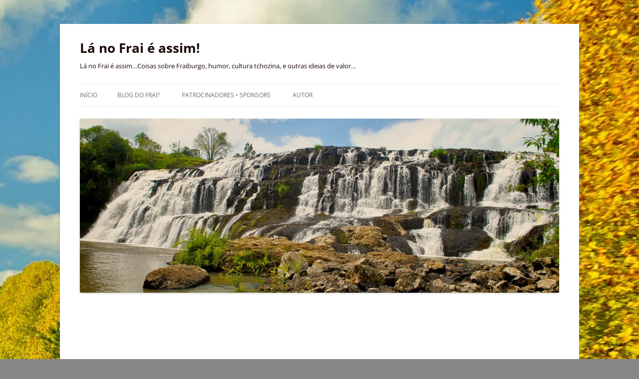

--- FILE ---
content_type: text/html; charset=UTF-8
request_url: https://lanofrai.com.br/blog/2014/10/
body_size: 17350
content:
<!DOCTYPE html>
<html lang="pt-BR">
<head>
<meta charset="UTF-8" />
<meta name="viewport" content="width=device-width, initial-scale=1.0" />
<title>outubro | 2014 | Lá no Frai é assim!</title>
<link rel="profile" href="https://gmpg.org/xfn/11" />
<link rel="pingback" href="https://lanofrai.com.br/xmlrpc.php">
<meta name='robots' content='max-image-preview:large' />
	<style>img:is([sizes="auto" i], [sizes^="auto," i]) { contain-intrinsic-size: 3000px 1500px }</style>
	<!-- Google tag (gtag.js) consent mode dataLayer added by Site Kit -->
<script type="text/javascript" id="google_gtagjs-js-consent-mode-data-layer">
/* <![CDATA[ */
window.dataLayer = window.dataLayer || [];function gtag(){dataLayer.push(arguments);}
gtag('consent', 'default', {"ad_personalization":"denied","ad_storage":"denied","ad_user_data":"denied","analytics_storage":"denied","functionality_storage":"denied","security_storage":"denied","personalization_storage":"denied","region":["AT","BE","BG","CH","CY","CZ","DE","DK","EE","ES","FI","FR","GB","GR","HR","HU","IE","IS","IT","LI","LT","LU","LV","MT","NL","NO","PL","PT","RO","SE","SI","SK"],"wait_for_update":500});
window._googlesitekitConsentCategoryMap = {"statistics":["analytics_storage"],"marketing":["ad_storage","ad_user_data","ad_personalization"],"functional":["functionality_storage","security_storage"],"preferences":["personalization_storage"]};
window._googlesitekitConsents = {"ad_personalization":"denied","ad_storage":"denied","ad_user_data":"denied","analytics_storage":"denied","functionality_storage":"denied","security_storage":"denied","personalization_storage":"denied","region":["AT","BE","BG","CH","CY","CZ","DE","DK","EE","ES","FI","FR","GB","GR","HR","HU","IE","IS","IT","LI","LT","LU","LV","MT","NL","NO","PL","PT","RO","SE","SI","SK"],"wait_for_update":500};
/* ]]> */
</script>
<!-- End Google tag (gtag.js) consent mode dataLayer added by Site Kit -->
<link rel='dns-prefetch' href='//www.googletagmanager.com' />
<link rel='dns-prefetch' href='//pagead2.googlesyndication.com' />
<link rel="alternate" type="application/rss+xml" title="Feed para Lá no Frai é assim! &raquo;" href="https://lanofrai.com.br/feed/" />
<link rel="alternate" type="application/rss+xml" title="Feed de comentários para Lá no Frai é assim! &raquo;" href="https://lanofrai.com.br/comments/feed/" />
<script type="text/javascript">
/* <![CDATA[ */
window._wpemojiSettings = {"baseUrl":"https:\/\/s.w.org\/images\/core\/emoji\/16.0.1\/72x72\/","ext":".png","svgUrl":"https:\/\/s.w.org\/images\/core\/emoji\/16.0.1\/svg\/","svgExt":".svg","source":{"concatemoji":"https:\/\/lanofrai.com.br\/wp-includes\/js\/wp-emoji-release.min.js?ver=6.8.2"}};
/*! This file is auto-generated */
!function(s,n){var o,i,e;function c(e){try{var t={supportTests:e,timestamp:(new Date).valueOf()};sessionStorage.setItem(o,JSON.stringify(t))}catch(e){}}function p(e,t,n){e.clearRect(0,0,e.canvas.width,e.canvas.height),e.fillText(t,0,0);var t=new Uint32Array(e.getImageData(0,0,e.canvas.width,e.canvas.height).data),a=(e.clearRect(0,0,e.canvas.width,e.canvas.height),e.fillText(n,0,0),new Uint32Array(e.getImageData(0,0,e.canvas.width,e.canvas.height).data));return t.every(function(e,t){return e===a[t]})}function u(e,t){e.clearRect(0,0,e.canvas.width,e.canvas.height),e.fillText(t,0,0);for(var n=e.getImageData(16,16,1,1),a=0;a<n.data.length;a++)if(0!==n.data[a])return!1;return!0}function f(e,t,n,a){switch(t){case"flag":return n(e,"\ud83c\udff3\ufe0f\u200d\u26a7\ufe0f","\ud83c\udff3\ufe0f\u200b\u26a7\ufe0f")?!1:!n(e,"\ud83c\udde8\ud83c\uddf6","\ud83c\udde8\u200b\ud83c\uddf6")&&!n(e,"\ud83c\udff4\udb40\udc67\udb40\udc62\udb40\udc65\udb40\udc6e\udb40\udc67\udb40\udc7f","\ud83c\udff4\u200b\udb40\udc67\u200b\udb40\udc62\u200b\udb40\udc65\u200b\udb40\udc6e\u200b\udb40\udc67\u200b\udb40\udc7f");case"emoji":return!a(e,"\ud83e\udedf")}return!1}function g(e,t,n,a){var r="undefined"!=typeof WorkerGlobalScope&&self instanceof WorkerGlobalScope?new OffscreenCanvas(300,150):s.createElement("canvas"),o=r.getContext("2d",{willReadFrequently:!0}),i=(o.textBaseline="top",o.font="600 32px Arial",{});return e.forEach(function(e){i[e]=t(o,e,n,a)}),i}function t(e){var t=s.createElement("script");t.src=e,t.defer=!0,s.head.appendChild(t)}"undefined"!=typeof Promise&&(o="wpEmojiSettingsSupports",i=["flag","emoji"],n.supports={everything:!0,everythingExceptFlag:!0},e=new Promise(function(e){s.addEventListener("DOMContentLoaded",e,{once:!0})}),new Promise(function(t){var n=function(){try{var e=JSON.parse(sessionStorage.getItem(o));if("object"==typeof e&&"number"==typeof e.timestamp&&(new Date).valueOf()<e.timestamp+604800&&"object"==typeof e.supportTests)return e.supportTests}catch(e){}return null}();if(!n){if("undefined"!=typeof Worker&&"undefined"!=typeof OffscreenCanvas&&"undefined"!=typeof URL&&URL.createObjectURL&&"undefined"!=typeof Blob)try{var e="postMessage("+g.toString()+"("+[JSON.stringify(i),f.toString(),p.toString(),u.toString()].join(",")+"));",a=new Blob([e],{type:"text/javascript"}),r=new Worker(URL.createObjectURL(a),{name:"wpTestEmojiSupports"});return void(r.onmessage=function(e){c(n=e.data),r.terminate(),t(n)})}catch(e){}c(n=g(i,f,p,u))}t(n)}).then(function(e){for(var t in e)n.supports[t]=e[t],n.supports.everything=n.supports.everything&&n.supports[t],"flag"!==t&&(n.supports.everythingExceptFlag=n.supports.everythingExceptFlag&&n.supports[t]);n.supports.everythingExceptFlag=n.supports.everythingExceptFlag&&!n.supports.flag,n.DOMReady=!1,n.readyCallback=function(){n.DOMReady=!0}}).then(function(){return e}).then(function(){var e;n.supports.everything||(n.readyCallback(),(e=n.source||{}).concatemoji?t(e.concatemoji):e.wpemoji&&e.twemoji&&(t(e.twemoji),t(e.wpemoji)))}))}((window,document),window._wpemojiSettings);
/* ]]> */
</script>
<style id='wp-emoji-styles-inline-css' type='text/css'>

	img.wp-smiley, img.emoji {
		display: inline !important;
		border: none !important;
		box-shadow: none !important;
		height: 1em !important;
		width: 1em !important;
		margin: 0 0.07em !important;
		vertical-align: -0.1em !important;
		background: none !important;
		padding: 0 !important;
	}
</style>
<link rel='stylesheet' id='wp-block-library-css' href='https://lanofrai.com.br/wp-includes/css/dist/block-library/style.min.css?ver=6.8.2' type='text/css' media='all' />
<style id='wp-block-library-theme-inline-css' type='text/css'>
.wp-block-audio :where(figcaption){color:#555;font-size:13px;text-align:center}.is-dark-theme .wp-block-audio :where(figcaption){color:#ffffffa6}.wp-block-audio{margin:0 0 1em}.wp-block-code{border:1px solid #ccc;border-radius:4px;font-family:Menlo,Consolas,monaco,monospace;padding:.8em 1em}.wp-block-embed :where(figcaption){color:#555;font-size:13px;text-align:center}.is-dark-theme .wp-block-embed :where(figcaption){color:#ffffffa6}.wp-block-embed{margin:0 0 1em}.blocks-gallery-caption{color:#555;font-size:13px;text-align:center}.is-dark-theme .blocks-gallery-caption{color:#ffffffa6}:root :where(.wp-block-image figcaption){color:#555;font-size:13px;text-align:center}.is-dark-theme :root :where(.wp-block-image figcaption){color:#ffffffa6}.wp-block-image{margin:0 0 1em}.wp-block-pullquote{border-bottom:4px solid;border-top:4px solid;color:currentColor;margin-bottom:1.75em}.wp-block-pullquote cite,.wp-block-pullquote footer,.wp-block-pullquote__citation{color:currentColor;font-size:.8125em;font-style:normal;text-transform:uppercase}.wp-block-quote{border-left:.25em solid;margin:0 0 1.75em;padding-left:1em}.wp-block-quote cite,.wp-block-quote footer{color:currentColor;font-size:.8125em;font-style:normal;position:relative}.wp-block-quote:where(.has-text-align-right){border-left:none;border-right:.25em solid;padding-left:0;padding-right:1em}.wp-block-quote:where(.has-text-align-center){border:none;padding-left:0}.wp-block-quote.is-large,.wp-block-quote.is-style-large,.wp-block-quote:where(.is-style-plain){border:none}.wp-block-search .wp-block-search__label{font-weight:700}.wp-block-search__button{border:1px solid #ccc;padding:.375em .625em}:where(.wp-block-group.has-background){padding:1.25em 2.375em}.wp-block-separator.has-css-opacity{opacity:.4}.wp-block-separator{border:none;border-bottom:2px solid;margin-left:auto;margin-right:auto}.wp-block-separator.has-alpha-channel-opacity{opacity:1}.wp-block-separator:not(.is-style-wide):not(.is-style-dots){width:100px}.wp-block-separator.has-background:not(.is-style-dots){border-bottom:none;height:1px}.wp-block-separator.has-background:not(.is-style-wide):not(.is-style-dots){height:2px}.wp-block-table{margin:0 0 1em}.wp-block-table td,.wp-block-table th{word-break:normal}.wp-block-table :where(figcaption){color:#555;font-size:13px;text-align:center}.is-dark-theme .wp-block-table :where(figcaption){color:#ffffffa6}.wp-block-video :where(figcaption){color:#555;font-size:13px;text-align:center}.is-dark-theme .wp-block-video :where(figcaption){color:#ffffffa6}.wp-block-video{margin:0 0 1em}:root :where(.wp-block-template-part.has-background){margin-bottom:0;margin-top:0;padding:1.25em 2.375em}
</style>
<style id='classic-theme-styles-inline-css' type='text/css'>
/*! This file is auto-generated */
.wp-block-button__link{color:#fff;background-color:#32373c;border-radius:9999px;box-shadow:none;text-decoration:none;padding:calc(.667em + 2px) calc(1.333em + 2px);font-size:1.125em}.wp-block-file__button{background:#32373c;color:#fff;text-decoration:none}
</style>
<style id='global-styles-inline-css' type='text/css'>
:root{--wp--preset--aspect-ratio--square: 1;--wp--preset--aspect-ratio--4-3: 4/3;--wp--preset--aspect-ratio--3-4: 3/4;--wp--preset--aspect-ratio--3-2: 3/2;--wp--preset--aspect-ratio--2-3: 2/3;--wp--preset--aspect-ratio--16-9: 16/9;--wp--preset--aspect-ratio--9-16: 9/16;--wp--preset--color--black: #000000;--wp--preset--color--cyan-bluish-gray: #abb8c3;--wp--preset--color--white: #fff;--wp--preset--color--pale-pink: #f78da7;--wp--preset--color--vivid-red: #cf2e2e;--wp--preset--color--luminous-vivid-orange: #ff6900;--wp--preset--color--luminous-vivid-amber: #fcb900;--wp--preset--color--light-green-cyan: #7bdcb5;--wp--preset--color--vivid-green-cyan: #00d084;--wp--preset--color--pale-cyan-blue: #8ed1fc;--wp--preset--color--vivid-cyan-blue: #0693e3;--wp--preset--color--vivid-purple: #9b51e0;--wp--preset--color--blue: #21759b;--wp--preset--color--dark-gray: #444;--wp--preset--color--medium-gray: #9f9f9f;--wp--preset--color--light-gray: #e6e6e6;--wp--preset--gradient--vivid-cyan-blue-to-vivid-purple: linear-gradient(135deg,rgba(6,147,227,1) 0%,rgb(155,81,224) 100%);--wp--preset--gradient--light-green-cyan-to-vivid-green-cyan: linear-gradient(135deg,rgb(122,220,180) 0%,rgb(0,208,130) 100%);--wp--preset--gradient--luminous-vivid-amber-to-luminous-vivid-orange: linear-gradient(135deg,rgba(252,185,0,1) 0%,rgba(255,105,0,1) 100%);--wp--preset--gradient--luminous-vivid-orange-to-vivid-red: linear-gradient(135deg,rgba(255,105,0,1) 0%,rgb(207,46,46) 100%);--wp--preset--gradient--very-light-gray-to-cyan-bluish-gray: linear-gradient(135deg,rgb(238,238,238) 0%,rgb(169,184,195) 100%);--wp--preset--gradient--cool-to-warm-spectrum: linear-gradient(135deg,rgb(74,234,220) 0%,rgb(151,120,209) 20%,rgb(207,42,186) 40%,rgb(238,44,130) 60%,rgb(251,105,98) 80%,rgb(254,248,76) 100%);--wp--preset--gradient--blush-light-purple: linear-gradient(135deg,rgb(255,206,236) 0%,rgb(152,150,240) 100%);--wp--preset--gradient--blush-bordeaux: linear-gradient(135deg,rgb(254,205,165) 0%,rgb(254,45,45) 50%,rgb(107,0,62) 100%);--wp--preset--gradient--luminous-dusk: linear-gradient(135deg,rgb(255,203,112) 0%,rgb(199,81,192) 50%,rgb(65,88,208) 100%);--wp--preset--gradient--pale-ocean: linear-gradient(135deg,rgb(255,245,203) 0%,rgb(182,227,212) 50%,rgb(51,167,181) 100%);--wp--preset--gradient--electric-grass: linear-gradient(135deg,rgb(202,248,128) 0%,rgb(113,206,126) 100%);--wp--preset--gradient--midnight: linear-gradient(135deg,rgb(2,3,129) 0%,rgb(40,116,252) 100%);--wp--preset--font-size--small: 13px;--wp--preset--font-size--medium: 20px;--wp--preset--font-size--large: 36px;--wp--preset--font-size--x-large: 42px;--wp--preset--spacing--20: 0.44rem;--wp--preset--spacing--30: 0.67rem;--wp--preset--spacing--40: 1rem;--wp--preset--spacing--50: 1.5rem;--wp--preset--spacing--60: 2.25rem;--wp--preset--spacing--70: 3.38rem;--wp--preset--spacing--80: 5.06rem;--wp--preset--shadow--natural: 6px 6px 9px rgba(0, 0, 0, 0.2);--wp--preset--shadow--deep: 12px 12px 50px rgba(0, 0, 0, 0.4);--wp--preset--shadow--sharp: 6px 6px 0px rgba(0, 0, 0, 0.2);--wp--preset--shadow--outlined: 6px 6px 0px -3px rgba(255, 255, 255, 1), 6px 6px rgba(0, 0, 0, 1);--wp--preset--shadow--crisp: 6px 6px 0px rgba(0, 0, 0, 1);}:where(.is-layout-flex){gap: 0.5em;}:where(.is-layout-grid){gap: 0.5em;}body .is-layout-flex{display: flex;}.is-layout-flex{flex-wrap: wrap;align-items: center;}.is-layout-flex > :is(*, div){margin: 0;}body .is-layout-grid{display: grid;}.is-layout-grid > :is(*, div){margin: 0;}:where(.wp-block-columns.is-layout-flex){gap: 2em;}:where(.wp-block-columns.is-layout-grid){gap: 2em;}:where(.wp-block-post-template.is-layout-flex){gap: 1.25em;}:where(.wp-block-post-template.is-layout-grid){gap: 1.25em;}.has-black-color{color: var(--wp--preset--color--black) !important;}.has-cyan-bluish-gray-color{color: var(--wp--preset--color--cyan-bluish-gray) !important;}.has-white-color{color: var(--wp--preset--color--white) !important;}.has-pale-pink-color{color: var(--wp--preset--color--pale-pink) !important;}.has-vivid-red-color{color: var(--wp--preset--color--vivid-red) !important;}.has-luminous-vivid-orange-color{color: var(--wp--preset--color--luminous-vivid-orange) !important;}.has-luminous-vivid-amber-color{color: var(--wp--preset--color--luminous-vivid-amber) !important;}.has-light-green-cyan-color{color: var(--wp--preset--color--light-green-cyan) !important;}.has-vivid-green-cyan-color{color: var(--wp--preset--color--vivid-green-cyan) !important;}.has-pale-cyan-blue-color{color: var(--wp--preset--color--pale-cyan-blue) !important;}.has-vivid-cyan-blue-color{color: var(--wp--preset--color--vivid-cyan-blue) !important;}.has-vivid-purple-color{color: var(--wp--preset--color--vivid-purple) !important;}.has-black-background-color{background-color: var(--wp--preset--color--black) !important;}.has-cyan-bluish-gray-background-color{background-color: var(--wp--preset--color--cyan-bluish-gray) !important;}.has-white-background-color{background-color: var(--wp--preset--color--white) !important;}.has-pale-pink-background-color{background-color: var(--wp--preset--color--pale-pink) !important;}.has-vivid-red-background-color{background-color: var(--wp--preset--color--vivid-red) !important;}.has-luminous-vivid-orange-background-color{background-color: var(--wp--preset--color--luminous-vivid-orange) !important;}.has-luminous-vivid-amber-background-color{background-color: var(--wp--preset--color--luminous-vivid-amber) !important;}.has-light-green-cyan-background-color{background-color: var(--wp--preset--color--light-green-cyan) !important;}.has-vivid-green-cyan-background-color{background-color: var(--wp--preset--color--vivid-green-cyan) !important;}.has-pale-cyan-blue-background-color{background-color: var(--wp--preset--color--pale-cyan-blue) !important;}.has-vivid-cyan-blue-background-color{background-color: var(--wp--preset--color--vivid-cyan-blue) !important;}.has-vivid-purple-background-color{background-color: var(--wp--preset--color--vivid-purple) !important;}.has-black-border-color{border-color: var(--wp--preset--color--black) !important;}.has-cyan-bluish-gray-border-color{border-color: var(--wp--preset--color--cyan-bluish-gray) !important;}.has-white-border-color{border-color: var(--wp--preset--color--white) !important;}.has-pale-pink-border-color{border-color: var(--wp--preset--color--pale-pink) !important;}.has-vivid-red-border-color{border-color: var(--wp--preset--color--vivid-red) !important;}.has-luminous-vivid-orange-border-color{border-color: var(--wp--preset--color--luminous-vivid-orange) !important;}.has-luminous-vivid-amber-border-color{border-color: var(--wp--preset--color--luminous-vivid-amber) !important;}.has-light-green-cyan-border-color{border-color: var(--wp--preset--color--light-green-cyan) !important;}.has-vivid-green-cyan-border-color{border-color: var(--wp--preset--color--vivid-green-cyan) !important;}.has-pale-cyan-blue-border-color{border-color: var(--wp--preset--color--pale-cyan-blue) !important;}.has-vivid-cyan-blue-border-color{border-color: var(--wp--preset--color--vivid-cyan-blue) !important;}.has-vivid-purple-border-color{border-color: var(--wp--preset--color--vivid-purple) !important;}.has-vivid-cyan-blue-to-vivid-purple-gradient-background{background: var(--wp--preset--gradient--vivid-cyan-blue-to-vivid-purple) !important;}.has-light-green-cyan-to-vivid-green-cyan-gradient-background{background: var(--wp--preset--gradient--light-green-cyan-to-vivid-green-cyan) !important;}.has-luminous-vivid-amber-to-luminous-vivid-orange-gradient-background{background: var(--wp--preset--gradient--luminous-vivid-amber-to-luminous-vivid-orange) !important;}.has-luminous-vivid-orange-to-vivid-red-gradient-background{background: var(--wp--preset--gradient--luminous-vivid-orange-to-vivid-red) !important;}.has-very-light-gray-to-cyan-bluish-gray-gradient-background{background: var(--wp--preset--gradient--very-light-gray-to-cyan-bluish-gray) !important;}.has-cool-to-warm-spectrum-gradient-background{background: var(--wp--preset--gradient--cool-to-warm-spectrum) !important;}.has-blush-light-purple-gradient-background{background: var(--wp--preset--gradient--blush-light-purple) !important;}.has-blush-bordeaux-gradient-background{background: var(--wp--preset--gradient--blush-bordeaux) !important;}.has-luminous-dusk-gradient-background{background: var(--wp--preset--gradient--luminous-dusk) !important;}.has-pale-ocean-gradient-background{background: var(--wp--preset--gradient--pale-ocean) !important;}.has-electric-grass-gradient-background{background: var(--wp--preset--gradient--electric-grass) !important;}.has-midnight-gradient-background{background: var(--wp--preset--gradient--midnight) !important;}.has-small-font-size{font-size: var(--wp--preset--font-size--small) !important;}.has-medium-font-size{font-size: var(--wp--preset--font-size--medium) !important;}.has-large-font-size{font-size: var(--wp--preset--font-size--large) !important;}.has-x-large-font-size{font-size: var(--wp--preset--font-size--x-large) !important;}
:where(.wp-block-post-template.is-layout-flex){gap: 1.25em;}:where(.wp-block-post-template.is-layout-grid){gap: 1.25em;}
:where(.wp-block-columns.is-layout-flex){gap: 2em;}:where(.wp-block-columns.is-layout-grid){gap: 2em;}
:root :where(.wp-block-pullquote){font-size: 1.5em;line-height: 1.6;}
</style>
<link rel='stylesheet' id='twentytwelve-fonts-css' href='https://lanofrai.com.br/wp-content/themes/twentytwelve/fonts/font-open-sans.css?ver=20230328' type='text/css' media='all' />
<link rel='stylesheet' id='twentytwelve-style-css' href='https://lanofrai.com.br/wp-content/themes/twentytwelve/style.css?ver=20251202' type='text/css' media='all' />
<link rel='stylesheet' id='twentytwelve-block-style-css' href='https://lanofrai.com.br/wp-content/themes/twentytwelve/css/blocks.css?ver=20251031' type='text/css' media='all' />
<script type="text/javascript" src="https://lanofrai.com.br/wp-includes/js/jquery/jquery.min.js?ver=3.7.1" id="jquery-core-js"></script>
<script type="text/javascript" src="https://lanofrai.com.br/wp-includes/js/jquery/jquery-migrate.min.js?ver=3.4.1" id="jquery-migrate-js"></script>
<script type="text/javascript" src="https://lanofrai.com.br/wp-content/themes/twentytwelve/js/navigation.js?ver=20250303" id="twentytwelve-navigation-js" defer="defer" data-wp-strategy="defer"></script>

<!-- Snippet da etiqueta do Google (gtag.js) adicionado pelo Site Kit -->
<!-- Snippet do Google Análises adicionado pelo Site Kit -->
<script type="text/javascript" src="https://www.googletagmanager.com/gtag/js?id=GT-NFXGQQ7" id="google_gtagjs-js" async></script>
<script type="text/javascript" id="google_gtagjs-js-after">
/* <![CDATA[ */
window.dataLayer = window.dataLayer || [];function gtag(){dataLayer.push(arguments);}
gtag("set","linker",{"domains":["lanofrai.com.br"]});
gtag("js", new Date());
gtag("set", "developer_id.dZTNiMT", true);
gtag("config", "GT-NFXGQQ7");
 window._googlesitekit = window._googlesitekit || {}; window._googlesitekit.throttledEvents = []; window._googlesitekit.gtagEvent = (name, data) => { var key = JSON.stringify( { name, data } ); if ( !! window._googlesitekit.throttledEvents[ key ] ) { return; } window._googlesitekit.throttledEvents[ key ] = true; setTimeout( () => { delete window._googlesitekit.throttledEvents[ key ]; }, 5 ); gtag( "event", name, { ...data, event_source: "site-kit" } ); }; 
/* ]]> */
</script>
<link rel="https://api.w.org/" href="https://lanofrai.com.br/wp-json/" /><link rel="EditURI" type="application/rsd+xml" title="RSD" href="https://lanofrai.com.br/xmlrpc.php?rsd" />
<meta name="generator" content="WordPress 6.8.2" />
<meta name="generator" content="Site Kit by Google 1.170.0" /><link rel="alternate" href="https://lanofrai.com.br/en/blog/2014/10/" hreflang="en" />
<link rel="alternate" href="https://lanofrai.com.br/blog/2014/10/" hreflang="pt" />

<!-- Meta-etiquetas do Google AdSense adicionado pelo Site Kit -->
<meta name="google-adsense-platform-account" content="ca-host-pub-2644536267352236">
<meta name="google-adsense-platform-domain" content="sitekit.withgoogle.com">
<!-- Fim das meta-etiquetas do Google AdSense adicionado pelo Site Kit -->
<style type="text/css">.recentcomments a{display:inline !important;padding:0 !important;margin:0 !important;}</style>	<style type="text/css" id="twentytwelve-header-css">
			.site-header h1 a,
		.site-header h2 {
			color: #190700;
		}
		</style>
	<style type="text/css" id="custom-background-css">
body.custom-background { background-color: #878787; background-image: url("https://lanofrai.com.br/wp-content/uploads/2014/08/dsc_0787.jpg"); background-position: right top; background-size: auto; background-repeat: repeat-y; background-attachment: scroll; }
</style>
	
<!-- Código do Google Adsense adicionado pelo Site Kit -->
<script type="text/javascript" async="async" src="https://pagead2.googlesyndication.com/pagead/js/adsbygoogle.js?client=ca-pub-6469347390394024&amp;host=ca-host-pub-2644536267352236" crossorigin="anonymous"></script>

<!-- Fim do código do Google AdSense adicionado pelo Site Kit -->
<link rel="icon" href="https://lanofrai.com.br/wp-content/uploads/2012/03/cropped-screen-shot-2012-03-04-at-22-24-221-32x32.png" sizes="32x32" />
<link rel="icon" href="https://lanofrai.com.br/wp-content/uploads/2012/03/cropped-screen-shot-2012-03-04-at-22-24-221-192x192.png" sizes="192x192" />
<link rel="apple-touch-icon" href="https://lanofrai.com.br/wp-content/uploads/2012/03/cropped-screen-shot-2012-03-04-at-22-24-221-180x180.png" />
<meta name="msapplication-TileImage" content="https://lanofrai.com.br/wp-content/uploads/2012/03/cropped-screen-shot-2012-03-04-at-22-24-221-270x270.png" />
</head>

<body class="archive date custom-background wp-embed-responsive wp-theme-twentytwelve custom-font-enabled single-author">
<div id="page" class="hfeed site">
	<a class="screen-reader-text skip-link" href="#content">Pular para o conteúdo</a>
	<header id="masthead" class="site-header">
		<hgroup>
							<h1 class="site-title"><a href="https://lanofrai.com.br/" rel="home" >Lá no Frai é assim!</a></h1>
								<h2 class="site-description">Lá no Frai é assim&#8230;Coisas sobre Fraiburgo, humor, cultura tchozina, e outras ideias de valor&#8230;</h2>
					</hgroup>

		<nav id="site-navigation" class="main-navigation">
			<button class="menu-toggle">Menu</button>
			<div class="nav-menu"><ul>
<li ><a href="https://lanofrai.com.br/">Início</a></li><li class="page_item page-item-7"><a href="https://lanofrai.com.br/about/">Blog do Frai?</a></li>
<li class="page_item page-item-211453"><a href="https://lanofrai.com.br/patrocinadores-sponsors/">Patrocinadores • Sponsors</a></li>
<li class="page_item page-item-20"><a href="https://lanofrai.com.br/sobre-o-autor/">Autor</a></li>
</ul></div>
		</nav><!-- #site-navigation -->

				<a href="https://lanofrai.com.br/"  rel="home"><img src="https://lanofrai.com.br/wp-content/uploads/2012/02/cropped-rio-dos-patos.jpg" width="1691" height="614" alt="Lá no Frai é assim!" class="header-image" srcset="https://lanofrai.com.br/wp-content/uploads/2012/02/cropped-rio-dos-patos.jpg 1691w, https://lanofrai.com.br/wp-content/uploads/2012/02/cropped-rio-dos-patos-300x108.jpg 300w, https://lanofrai.com.br/wp-content/uploads/2012/02/cropped-rio-dos-patos-1024x371.jpg 1024w, https://lanofrai.com.br/wp-content/uploads/2012/02/cropped-rio-dos-patos-624x226.jpg 624w" sizes="(max-width: 1691px) 100vw, 1691px" decoding="async" fetchpriority="high" /></a>
			</header><!-- #masthead -->

	<div id="main" class="wrapper">

	<section id="primary" class="site-content">
		<div id="content" role="main">

					<header class="archive-header">
				<h1 class="archive-title">
				Arquivo mensais:<span>outubro 2014</span>				</h1>
			</header><!-- .archive-header -->

			
	<article id="post-209972" class="post-209972 post type-post status-publish format-standard hentry category-lago category-turistic-points-pontos-turisticos tag-arvores tag-lago tag-pascoa tag-trees">
				<header class="entry-header">
			
						<h1 class="entry-title">
				<a href="https://lanofrai.com.br/blog/2014/10/26/la-frai-era-assim/" rel="bookmark">Lá no Frai era assim&#8230;</a>
			</h1>
										<div class="comments-link">
					<a href="https://lanofrai.com.br/blog/2014/10/26/la-frai-era-assim/#respond"><span class="leave-reply">Deixe uma resposta</span></a>				</div><!-- .comments-link -->
					</header><!-- .entry-header -->

				<div class="entry-content">
			
<figure class="wp-block-image alignnone"><a href="https://lanofrai.com.br/wp-content/uploads/2014/10/DSC_0389.jpg"><img decoding="async" width="963" height="506" src="https://lanofrai.com.br/wp-content/uploads/2014/10/DSC_0389.jpg" alt="DSC_0389" class="wp-image-209973" srcset="https://lanofrai.com.br/wp-content/uploads/2014/10/DSC_0389.jpg 963w, https://lanofrai.com.br/wp-content/uploads/2014/10/DSC_0389-300x158.jpg 300w, https://lanofrai.com.br/wp-content/uploads/2014/10/DSC_0389-768x404.jpg 768w, https://lanofrai.com.br/wp-content/uploads/2014/10/DSC_0389-624x328.jpg 624w" sizes="(max-width: 963px) 100vw, 963px" /></a><figcaption class="wp-element-caption">Pascoa 2013 &#8211; Por Joni Hoppen</figcaption></figure>



<p></p>



<p>_______________________________________________<br><strong>Lá no Frai é assim… </strong>Fraiburgo, a Place to be discovered!</p>



<p>O projeto nasceu em 2006 para preservar a cultura &#8220;Tchô&#8221; ou &#8220;Tchozina&#8221; e memória de Fraiburgo, abordando também temas valiosos de toda a região, de Santa Catarina e do Brasil. Hoje, o projeto que nasceu bilingue alcança milhares de leitores em varias partes do mundo. Tudo isso só é possível com a ajuda de voluntários, apoiadores e leitores como você. Quer compartilhar algo com a gente? Fale conosco! </p>



<p>Acompanhe nas redes sociais: &#8211; <a href="https://www.facebook.com/LaNoFrai">Facebook</a> or <a href="https://www.instagram.com/p/CV4AGDKAFx8" data-type="link" data-id="https://www.instagram.com/p/CV4AGDKAFx8">Instagram</a></p>



<p class="has-white-color has-dark-gray-background-color has-text-color has-background has-link-color wp-elements-c90214b8445fb9ab82efbba9c42eaac7"><strong>Fraiburgo, a Place to be discovered!</strong></p>



<p class="has-light-gray-background-color has-background">The project was born in 2006 to preserve the Tchô culture and memory of Fraiburgo, also covering valuable topics from the entire region, Santa Catarina, and Brazil. Today, this bilingual project reachesthousands of readers across the globe. All of this is only possible thanks to volunteers, supporters, and readers like you.</p>



<p class="has-text-align-left has-light-gray-background-color has-background">Got something to share with us? Get in touch — and follow us on &#8211; <a href="https://www.facebook.com/LaNoFrai">Facebook</a> or <a href="https://www.instagram.com/p/CV4AGDKAFx8" data-type="link" data-id="https://www.instagram.com/p/CV4AGDKAFx8">Instagram</a></p>



<p></p>
					</div><!-- .entry-content -->
		
		<footer class="entry-meta">
			Este post foi publicado em <a href="https://lanofrai.com.br/blog/category/lago/" rel="category tag">Lago</a>, <a href="https://lanofrai.com.br/blog/category/turistic-points-pontos-turisticos/" rel="category tag">Pontos turísticos</a> e marcado com a tag <a href="https://lanofrai.com.br/blog/tag/arvores/" rel="tag">árvores</a>, <a href="https://lanofrai.com.br/blog/tag/lago/" rel="tag">Lago</a>, <a href="https://lanofrai.com.br/blog/tag/pascoa/" rel="tag">pascoa</a>, <a href="https://lanofrai.com.br/blog/tag/trees/" rel="tag">trees</a> em <a href="https://lanofrai.com.br/blog/2014/10/26/la-frai-era-assim/" title="3:47 pm" rel="bookmark"><time class="entry-date" datetime="2014-10-26T15:47:45+03:00">26 de outubro de 2014</time></a><span class="by-author"> por <span class="author vcard"><a class="url fn n" href="https://lanofrai.com.br/blog/author/tchozinho/" title="Ver todos os posts de tcho" rel="author">tcho</a></span></span>.								</footer><!-- .entry-meta -->
	</article><!-- #post -->

	<article id="post-209968" class="post-209968 post type-post status-publish format-standard hentry category-ceu-sky tag-ceu tag-cores tag-dahmer tag-foto tag-fraiburgo tag-iole tag-photo tag-skyp">
				<header class="entry-header">
			
						<h1 class="entry-title">
				<a href="https://lanofrai.com.br/blog/2014/10/21/belo-entardecer-aqui-frai/" rel="bookmark">Belo entardecer aqui no Frai</a>
			</h1>
										<div class="comments-link">
					<a href="https://lanofrai.com.br/blog/2014/10/21/belo-entardecer-aqui-frai/#respond"><span class="leave-reply">Deixe uma resposta</span></a>				</div><!-- .comments-link -->
					</header><!-- .entry-header -->

				<div class="entry-content">
			
<p><span style="color: #008000;">20out14, 17:45(HV), 15°C&#8230;belo entardecer aqui no Frai&#8230;Boa noite, tenha bons sonhos!Nas mínimas ações você se engrandece.&#8221; (Lourival Lopes)</span></p>



<figure class="wp-block-image"><a href="https://lanofrai.com.br/wp-content/uploads/2014/10/Ceu-iole.jpg"><img decoding="async" width="1365" height="2048" src="https://lanofrai.com.br/wp-content/uploads/2014/10/Ceu-iole.jpg" alt="Ceu iole" class="wp-image-209969" srcset="https://lanofrai.com.br/wp-content/uploads/2014/10/Ceu-iole.jpg 1365w, https://lanofrai.com.br/wp-content/uploads/2014/10/Ceu-iole-200x300.jpg 200w, https://lanofrai.com.br/wp-content/uploads/2014/10/Ceu-iole-768x1152.jpg 768w, https://lanofrai.com.br/wp-content/uploads/2014/10/Ceu-iole-683x1024.jpg 683w, https://lanofrai.com.br/wp-content/uploads/2014/10/Ceu-iole-1024x1536.jpg 1024w, https://lanofrai.com.br/wp-content/uploads/2014/10/Ceu-iole-624x936.jpg 624w" sizes="(max-width: 1365px) 100vw, 1365px" /></a></figure>



<p>_______________________________________________<br><strong>Lá no Frai é assim… </strong>Fraiburgo, a Place to be discovered!</p>



<p>O projeto nasceu em 2006 para preservar a cultura &#8220;Tchô&#8221; ou &#8220;Tchozina&#8221; e memória de Fraiburgo, abordando também temas valiosos de toda a região, de Santa Catarina e do Brasil. Hoje, o projeto que nasceu bilingue alcança milhares de leitores em varias partes do mundo. Tudo isso só é possível com a ajuda de voluntários, apoiadores e leitores como você. Quer compartilhar algo com a gente? Fale conosco! </p>



<p>Acompanhe nas redes sociais: &#8211; <a href="https://www.facebook.com/LaNoFrai">Facebook</a> or <a href="https://www.instagram.com/p/CV4AGDKAFx8" data-type="link" data-id="https://www.instagram.com/p/CV4AGDKAFx8">Instagram</a></p>



<p class="has-white-color has-dark-gray-background-color has-text-color has-background has-link-color wp-elements-c90214b8445fb9ab82efbba9c42eaac7"><strong>Fraiburgo, a Place to be discovered!</strong></p>



<p class="has-light-gray-background-color has-background">The project was born in 2006 to preserve the Tchô culture and memory of Fraiburgo, also covering valuable topics from the entire region, Santa Catarina, and Brazil. Today, this bilingual project reachesthousands of readers across the globe. All of this is only possible thanks to volunteers, supporters, and readers like you.</p>



<p class="has-text-align-left has-light-gray-background-color has-background">Got something to share with us? Get in touch — and follow us on &#8211; <a href="https://www.facebook.com/LaNoFrai">Facebook</a> or <a href="https://www.instagram.com/p/CV4AGDKAFx8" data-type="link" data-id="https://www.instagram.com/p/CV4AGDKAFx8">Instagram</a></p>



<p></p>
					</div><!-- .entry-content -->
		
		<footer class="entry-meta">
			Este post foi publicado em <a href="https://lanofrai.com.br/blog/category/ceu-sky/" rel="category tag">Céu</a> e marcado com a tag <a href="https://lanofrai.com.br/blog/tag/ceu/" rel="tag">céu</a>, <a href="https://lanofrai.com.br/blog/tag/cores/" rel="tag">cores</a>, <a href="https://lanofrai.com.br/blog/tag/dahmer/" rel="tag">dahmer</a>, <a href="https://lanofrai.com.br/blog/tag/foto/" rel="tag">foto</a>, <a href="https://lanofrai.com.br/blog/tag/fraiburgo/" rel="tag">Fraiburgo</a>, <a href="https://lanofrai.com.br/blog/tag/iole/" rel="tag">iole</a>, <a href="https://lanofrai.com.br/blog/tag/photo/" rel="tag">photo</a>, <a href="https://lanofrai.com.br/blog/tag/skyp/" rel="tag">skyp</a> em <a href="https://lanofrai.com.br/blog/2014/10/21/belo-entardecer-aqui-frai/" title="3:55 am" rel="bookmark"><time class="entry-date" datetime="2014-10-21T03:55:36+03:00">21 de outubro de 2014</time></a><span class="by-author"> por <span class="author vcard"><a class="url fn n" href="https://lanofrai.com.br/blog/author/tchozinho/" title="Ver todos os posts de tcho" rel="author">tcho</a></span></span>.								</footer><!-- .entry-meta -->
	</article><!-- #post -->

	<article id="post-209958" class="post-209958 post type-post status-publish format-standard hentry category-celebrations-celebracoes category-lago category-na-regiao-in-the-region category-opinioes-fraiburguenses-tchozinas category-people-pessoas category-turistic-points-pontos-turisticos tag-araucarias tag-arvore tag-casal tag-casamento tag-chorao tag-imagem tag-jovens tag-lago tag-landscape tag-paisagem tag-resignificacao tag-toco">
				<header class="entry-header">
			
						<h1 class="entry-title">
				<a href="https://lanofrai.com.br/blog/2014/10/19/re-signification-process/" rel="bookmark">O processo de resignificação</a>
			</h1>
										<div class="comments-link">
					<a href="https://lanofrai.com.br/blog/2014/10/19/re-signification-process/#respond"><span class="leave-reply">Deixe uma resposta</span></a>				</div><!-- .comments-link -->
					</header><!-- .entry-header -->

				<div class="entry-content">
			
<figure class="wp-block-image alignnone"><a href="https://lanofrai.com.br/wp-content/uploads/2014/10/37112_724949114246651_3358541709321803892_n.jpg"><img loading="lazy" decoding="async" width="960" height="640" src="https://lanofrai.com.br/wp-content/uploads/2014/10/37112_724949114246651_3358541709321803892_n.jpg" alt="37112_724949114246651_3358541709321803892_n" class="wp-image-209959" srcset="https://lanofrai.com.br/wp-content/uploads/2014/10/37112_724949114246651_3358541709321803892_n.jpg 960w, https://lanofrai.com.br/wp-content/uploads/2014/10/37112_724949114246651_3358541709321803892_n-300x200.jpg 300w, https://lanofrai.com.br/wp-content/uploads/2014/10/37112_724949114246651_3358541709321803892_n-768x512.jpg 768w, https://lanofrai.com.br/wp-content/uploads/2014/10/37112_724949114246651_3358541709321803892_n-624x416.jpg 624w" sizes="auto, (max-width: 960px) 100vw, 960px" /></a><figcaption class="wp-element-caption">by Júlio Crestani</figcaption></figure>



<p><span style="color: #008000;">Esta fantástica foto não só apresenta o casamento de um jovem casal (Eduardo e Paola Ribeiro) em Fraiburgo, mas também retrata com excelência um dos processos de desenvolvimento mais importantes (pelo menos do meu ponto de vista) em todas as sociedades consideradas atualmente ricas. Este processo é o de re-significação das coisas. Então o que é isso e como funciona?&nbsp;</span></p>



<p><span style="color: #008000;">Bem, esse é um tópico jaguara de grande para apenas um único artigo, mas para quem vem acompanhando o blog talvez seja mais fácil de digerir. Basicamente a resignificação é o processo de criação de marca, que envolve uma profunda visão imaginária e artística sobre as coisas com o objetivo de criar valores intangíveis. Esses valores podem ser atrelados a partir de diversos meios, tais como imagens, histórias, heróis, músicas, jogos, outras coisas que, literalmente, ocupa as mentes das pessoas que mais tarde servirão como base decisões reais. É importante, muito importante saber que o princípio da criação de símbolos é que estes sejam reconhecidos por todos, ou seja que haja um consenso. Se todos acham que o tênis Nike é bom, há um consenso de que é um produto de qualidade e assim por diante.&nbsp;</span></p>



<p><span style="color: #008000;">Então, o que esse casal fez foi identificar um local na cidade que nunca ninguém jamais imaginou, ou pelo menos, jamais tomou a iniciativa de fazê-lo. Após esta imagem, o mesmo lugar nunca terá o mesmo significado, por isso se torna mais especial, mais as pessoas vão pensar sobre isso, a região será mais respeitada e valorizada. Não é à toa que o lago das Araucárias das 1001 manhãs (você achou que eu iria dizer 1001 noites né?) continuará sendo a área de maior prestígio na cidade e, consequentemente, o mais bonito e caro, por quê? Porque outros lugares não trazem em consenso o mesmo significado que ele trás, sua história, sua marca, sua unicidade e etc. Mas, quem cria estes valores? A resposta é simples, as pessoas e seus talentos colocados em ação. Ter uma idéia e não se aligeirar pra colocar em prática não resolve nada, é a mesma coisa que multiplicar 1000 vezes 0, o resultado é zero sempre. A má notícia é que, em média, menos de 2% da população é capaz de fazê-lo. Se essas intervenções criativas de valor e se esse comportamento tão precioso não forem reconhecidos essa taxa se reduz ainda mais. As regiões mais pobres que eu conheci tendem a lutar contra inciativas artísticas, culturais porque essas geram desconforto e muita mudança.&nbsp;</span></p>



<p><span style="color: #008000;">Tchôzinhos(as), a dica é, se você tem uma idéia, um sonho, uma vontade, de um jeito de realizá-la. Se ninguém der valor, aprenda outro idioma, troque de trabalho, vá embora, busque as pessoas que entrem em consenso sua ideia e realize. Um super parabéns para esse jovem casal que criou está nova perspectiva do Frai! Nós do blog vamos sempre que possível manter o processo de mineração das pepitas de ouro da experiência humana nesta região especial do mundo. Enquanto uns destroem (como no caso do chorão), outros resignificam.</span></p>



<p>_______________________________________________<br><strong>Lá no Frai é assim… </strong>Fraiburgo, a Place to be discovered!</p>



<p>O projeto nasceu em 2006 para preservar a cultura &#8220;Tchô&#8221; ou &#8220;Tchozina&#8221; e memória de Fraiburgo, abordando também temas valiosos de toda a região, de Santa Catarina e do Brasil. Hoje, o projeto que nasceu bilingue alcança milhares de leitores em varias partes do mundo. Tudo isso só é possível com a ajuda de voluntários, apoiadores e leitores como você. Quer compartilhar algo com a gente? Fale conosco! </p>



<p>Acompanhe nas redes sociais: &#8211; <a href="https://www.facebook.com/LaNoFrai">Facebook</a> or <a href="https://www.instagram.com/p/CV4AGDKAFx8" data-type="link" data-id="https://www.instagram.com/p/CV4AGDKAFx8">Instagram</a></p>



<p class="has-white-color has-dark-gray-background-color has-text-color has-background has-link-color wp-elements-c90214b8445fb9ab82efbba9c42eaac7"><strong>Fraiburgo, a Place to be discovered!</strong></p>



<p class="has-light-gray-background-color has-background">The project was born in 2006 to preserve the Tchô culture and memory of Fraiburgo, also covering valuable topics from the entire region, Santa Catarina, and Brazil. Today, this bilingual project reachesthousands of readers across the globe. All of this is only possible thanks to volunteers, supporters, and readers like you.</p>



<p class="has-text-align-left has-light-gray-background-color has-background">Got something to share with us? Get in touch — and follow us on &#8211; <a href="https://www.facebook.com/LaNoFrai">Facebook</a> or <a href="https://www.instagram.com/p/CV4AGDKAFx8" data-type="link" data-id="https://www.instagram.com/p/CV4AGDKAFx8">Instagram</a></p>



<p></p>
					</div><!-- .entry-content -->
		
		<footer class="entry-meta">
			Este post foi publicado em <a href="https://lanofrai.com.br/blog/category/celebrations-celebracoes/" rel="category tag">Celebrações</a>, <a href="https://lanofrai.com.br/blog/category/lago/" rel="category tag">Lago</a>, <a href="https://lanofrai.com.br/blog/category/na-regiao-in-the-region/" rel="category tag">Na Região - In the region</a>, <a href="https://lanofrai.com.br/blog/category/opinioes-fraiburguenses-tchozinas/" rel="category tag">Opiniões Fraiburguenses</a>, <a href="https://lanofrai.com.br/blog/category/people-pessoas/" rel="category tag">Pessoas</a>, <a href="https://lanofrai.com.br/blog/category/turistic-points-pontos-turisticos/" rel="category tag">Pontos turísticos</a> e marcado com a tag <a href="https://lanofrai.com.br/blog/tag/araucarias/" rel="tag">araucárias</a>, <a href="https://lanofrai.com.br/blog/tag/arvore/" rel="tag">árvore</a>, <a href="https://lanofrai.com.br/blog/tag/casal/" rel="tag">casal</a>, <a href="https://lanofrai.com.br/blog/tag/casamento/" rel="tag">casamento</a>, <a href="https://lanofrai.com.br/blog/tag/chorao/" rel="tag">chorao</a>, <a href="https://lanofrai.com.br/blog/tag/imagem/" rel="tag">imagem</a>, <a href="https://lanofrai.com.br/blog/tag/jovens/" rel="tag">jovens</a>, <a href="https://lanofrai.com.br/blog/tag/lago/" rel="tag">Lago</a>, <a href="https://lanofrai.com.br/blog/tag/landscape/" rel="tag">landscape</a>, <a href="https://lanofrai.com.br/blog/tag/paisagem/" rel="tag">paisagem</a>, <a href="https://lanofrai.com.br/blog/tag/resignificacao/" rel="tag">resignificação</a>, <a href="https://lanofrai.com.br/blog/tag/toco/" rel="tag">toco</a> em <a href="https://lanofrai.com.br/blog/2014/10/19/re-signification-process/" title="4:43 pm" rel="bookmark"><time class="entry-date" datetime="2014-10-19T16:43:11+03:00">19 de outubro de 2014</time></a><span class="by-author"> por <span class="author vcard"><a class="url fn n" href="https://lanofrai.com.br/blog/author/tchozinho/" title="Ver todos os posts de tcho" rel="author">tcho</a></span></span>.								</footer><!-- .entry-meta -->
	</article><!-- #post -->

	<article id="post-209950" class="post-209950 post type-post status-publish format-standard hentry category-publicacao tag-chorao tag-fraiburgo tag-governo tag-lago-das-araucarias tag-noticia tag-obama tag-protesto tag-revista-veje tag-ultimato">
				<header class="entry-header">
			
						<h1 class="entry-title">
				<a href="https://lanofrai.com.br/blog/2014/10/18/o-ultimato-americano/" rel="bookmark">O ultimato Americano&#8230;</a>
			</h1>
										<div class="comments-link">
					<a href="https://lanofrai.com.br/blog/2014/10/18/o-ultimato-americano/#respond"><span class="leave-reply">Deixe uma resposta</span></a>				</div><!-- .comments-link -->
					</header><!-- .entry-header -->

				<div class="entry-content">
			
<p>A coisa está realmente ficando séria até. Se ficarmos sem óleo para nossos motores 2 tempo tchô, tamo tudo lascado daí! Vamo se conscientizar ligero né gente dzulivre! Segundo, Tiago Moreira o Obama estar fazendo o papel de IBAMA&#8230;</p>


<div class="wp-block-image">
<figure class="aligncenter"><a href="https://lanofrai.com.br/wp-content/uploads/2014/10/revista-veje-segunda-edicao.png"><img loading="lazy" decoding="async" width="297" height="401" src="https://lanofrai.com.br/wp-content/uploads/2014/10/revista-veje-segunda-edicao.png" alt="revista veje segunda edicao" class="wp-image-209951" srcset="https://lanofrai.com.br/wp-content/uploads/2014/10/revista-veje-segunda-edicao.png 297w, https://lanofrai.com.br/wp-content/uploads/2014/10/revista-veje-segunda-edicao-222x300.png 222w" sizes="auto, (max-width: 297px) 100vw, 297px" /></a></figure></div>


<p>_______________________________________________<br><strong>Lá no Frai é assim… </strong>Fraiburgo, a Place to be discovered!</p>



<p>O projeto nasceu em 2006 para preservar a cultura &#8220;Tchô&#8221; ou &#8220;Tchozina&#8221; e memória de Fraiburgo, abordando também temas valiosos de toda a região, de Santa Catarina e do Brasil. Hoje, o projeto que nasceu bilingue alcança milhares de leitores em varias partes do mundo. Tudo isso só é possível com a ajuda de voluntários, apoiadores e leitores como você. Quer compartilhar algo com a gente? Fale conosco! </p>



<p>Acompanhe nas redes sociais: &#8211; <a href="https://www.facebook.com/LaNoFrai">Facebook</a> or <a href="https://www.instagram.com/p/CV4AGDKAFx8" data-type="link" data-id="https://www.instagram.com/p/CV4AGDKAFx8">Instagram</a></p>



<p class="has-white-color has-dark-gray-background-color has-text-color has-background has-link-color wp-elements-c90214b8445fb9ab82efbba9c42eaac7"><strong>Fraiburgo, a Place to be discovered!</strong></p>



<p class="has-light-gray-background-color has-background">The project was born in 2006 to preserve the Tchô culture and memory of Fraiburgo, also covering valuable topics from the entire region, Santa Catarina, and Brazil. Today, this bilingual project reachesthousands of readers across the globe. All of this is only possible thanks to volunteers, supporters, and readers like you.</p>



<p class="has-text-align-left has-light-gray-background-color has-background">Got something to share with us? Get in touch — and follow us on &#8211; <a href="https://www.facebook.com/LaNoFrai">Facebook</a> or <a href="https://www.instagram.com/p/CV4AGDKAFx8" data-type="link" data-id="https://www.instagram.com/p/CV4AGDKAFx8">Instagram</a></p>



<p></p>
					</div><!-- .entry-content -->
		
		<footer class="entry-meta">
			Este post foi publicado em <a href="https://lanofrai.com.br/blog/category/publicacao/" rel="category tag">Publicação</a> e marcado com a tag <a href="https://lanofrai.com.br/blog/tag/chorao/" rel="tag">chorao</a>, <a href="https://lanofrai.com.br/blog/tag/fraiburgo/" rel="tag">Fraiburgo</a>, <a href="https://lanofrai.com.br/blog/tag/governo/" rel="tag">governo</a>, <a href="https://lanofrai.com.br/blog/tag/lago-das-araucarias/" rel="tag">Lago das Araucárias</a>, <a href="https://lanofrai.com.br/blog/tag/noticia/" rel="tag">notícia</a>, <a href="https://lanofrai.com.br/blog/tag/obama/" rel="tag">Obama</a>, <a href="https://lanofrai.com.br/blog/tag/protesto/" rel="tag">protesto</a>, <a href="https://lanofrai.com.br/blog/tag/revista-veje/" rel="tag">revista veje</a>, <a href="https://lanofrai.com.br/blog/tag/ultimato/" rel="tag">ultimato</a> em <a href="https://lanofrai.com.br/blog/2014/10/18/o-ultimato-americano/" title="4:43 pm" rel="bookmark"><time class="entry-date" datetime="2014-10-18T16:43:20+03:00">18 de outubro de 2014</time></a><span class="by-author"> por <span class="author vcard"><a class="url fn n" href="https://lanofrai.com.br/blog/author/tchozinho/" title="Ver todos os posts de tcho" rel="author">tcho</a></span></span>.								</footer><!-- .entry-meta -->
	</article><!-- #post -->

	<article id="post-209934" class="post-209934 post type-post status-publish format-standard hentry category-na-regiao-in-the-region category-people-pessoas tag-acude tag-coisas tag-experiencia tag-fatos tag-milho tag-sabedoria tag-tcho-quenorris tag-tchozedo tag-trator">
				<header class="entry-header">
			
						<h1 class="entry-title">
				<a href="https://lanofrai.com.br/blog/2014/10/12/7-fatos-conhecidos-por-quem-se-criou-la-frai/" rel="bookmark">7 fatos conhecidos por quem se criou no Lá no Frai</a>
			</h1>
										<div class="comments-link">
					<a href="https://lanofrai.com.br/blog/2014/10/12/7-fatos-conhecidos-por-quem-se-criou-la-frai/#respond"><span class="leave-reply">Deixe uma resposta</span></a>				</div><!-- .comments-link -->
					</header><!-- .entry-header -->

				<div class="entry-content">
			
<p>Para quem é do interior, e claro, das proximidades da Fraiburgo central, há uma grande chance de que os itens abaixo façam&nbsp;parte de suas cognições e sinapses mentais mais profundas! Sabe porquê? Porque &#8220;Lá no Frai é assim&#8221;</p>



<h2 class="wp-block-heading"><span style="color: #333333;"><span style="font-family: Georgia, Century, Times, serif;"><span style="font-size: large;"><b><strong>#01. Leite de caixinha? Zulivre tchô, leite quentinho direto da teta da vaca.</strong></b></span></span></span></h2>



<figure class="wp-block-image"><a href="https://lanofrai.com.br/wp-content/uploads/2014/10/chuck-norris-approves.gif"><img loading="lazy" decoding="async" width="330" height="263" src="https://lanofrai.com.br/wp-content/uploads/2014/10/leite.gif" alt="leite" class="wp-image-209938"/></a></figure>



<p></p>



<h2 class="wp-block-heading"><span style="color: #333333;"><span style="font-family: Georgia, Century, Times, serif;"><span style="font-size: large;"><b><strong>#02. &#8220;Vai lá cata uns milho verde pra mãe&#8221;.</strong></b></span></span></span></h2>



<figure class="wp-block-image"><a href="https://lanofrai.com.br/wp-content/uploads/2014/10/chuck-norris-approves.gif"><img loading="lazy" decoding="async" width="500" height="389" src="https://lanofrai.com.br/wp-content/uploads/2014/10/tumblr_n91hgrhHl71s2wio8o1_500.gif" alt="tumblr_n91hgrhHl71s2wio8o1_500" class="wp-image-209943"/></a></figure>



<p></p>



<h2 class="wp-block-heading"><span style="color: #333333;"><span style="font-family: Georgia, Century, Times, serif;"><span style="font-size: large;"><b><strong>#03. Que tar um mergulho no milho</strong></b></span></span></span></h2>



<figure class="wp-block-image"><a href="https://lanofrai.com.br/wp-content/uploads/2014/10/chuck-norris-approves.gif"><img loading="lazy" decoding="async" width="800" height="600" src="https://lanofrai.com.br/wp-content/uploads/2014/10/milho.gif" alt="milho" class="wp-image-209940"/></a></figure>



<p></p>



<h2 class="wp-block-heading"><span style="color: #333333;"><span style="font-family: Georgia, Century, Times, serif;"><span style="font-size: large;"><b><strong>#04. Pra nadar no açude do vizinho, só passando pela cerca elétrica tchô! </strong></b></span></span></span></h2>



<figure class="wp-block-image"><a href="https://lanofrai.com.br/wp-content/uploads/2014/10/chuck-norris-approves.gif"><img loading="lazy" decoding="async" width="340" height="277" src="https://lanofrai.com.br/wp-content/uploads/2014/10/dog_pees_on_electric_fence-3400.gif" alt="dog_pees_on_electric_fence-3400" class="wp-image-209937"/></a></figure>



<p></p>



<h2 class="wp-block-heading"><span style="color: #333333;"><span style="font-family: Georgia, Century, Times, serif;"><span style="font-size: large;"><b><strong>#05. &#8220;A mãe disse pra não fazê &#8216;locuragem&#8217; no açude&#8221;</strong></b></span></span></span></h2>



<figure class="wp-block-image"><a href="https://lanofrai.com.br/wp-content/uploads/2014/10/chuck-norris-approves.gif"><img loading="lazy" decoding="async" width="390" height="267" src="https://lanofrai.com.br/wp-content/uploads/2014/10/locurage.gif" alt="locurage" class="wp-image-209939"/></a></figure>



<p></p>



<h2 class="wp-block-heading"><span style="color: #333333;"><span style="font-family: Georgia, Century, Times, serif;"><span style="font-size: large;"><b><strong>#06. </strong></b></span></span></span><span style="color: #333333;"><span style="font-family: Georgia, Century, Times, serif;"><span style="font-size: large;"><b><strong>O pai e a mãe se bandiaram pro centro “hora de dar uma vortiada</strong></b></span></span></span><span style="color: #333333;"><span style="font-family: Georgia, Century, Times, serif;"><span style="font-size: large;"><b><strong>&#8221; de trator.</strong></b></span></span></span></h2>



<figure class="wp-block-image"><a href="https://lanofrai.com.br/wp-content/uploads/2014/10/chuck-norris-approves.gif"><img loading="lazy" decoding="async" width="320" height="179" src="https://lanofrai.com.br/wp-content/uploads/2014/10/trator.gif" alt="trator" class="wp-image-209941"/></a></figure>



<p></p>



<h2 class="wp-block-heading"><span style="color: #333333;"><span style="font-family: Georgia, Century, Times, serif;"><span style="font-size: large;"><b><strong>#07. Outras coisas constantemente aprovadas pelo Tchô Quenorris.</strong></b></span></span></span></h2>



<figure class="wp-block-image"><a href="https://lanofrai.com.br/wp-content/uploads/2014/10/chuck-norris-approves.gif"><img loading="lazy" decoding="async" width="387" height="251" src="https://lanofrai.com.br/wp-content/uploads/2014/10/chuck-norris-approves.gif" alt="chuck-norris-approves" class="wp-image-209936"/></a></figure>



<p>_______________________________________________<br><strong>Lá no Frai é assim… </strong>Fraiburgo, a Place to be discovered!</p>



<p>O projeto nasceu em 2006 para preservar a cultura &#8220;Tchô&#8221; ou &#8220;Tchozina&#8221; e memória de Fraiburgo, abordando também temas valiosos de toda a região, de Santa Catarina e do Brasil. Hoje, o projeto que nasceu bilingue alcança milhares de leitores em varias partes do mundo. Tudo isso só é possível com a ajuda de voluntários, apoiadores e leitores como você. Quer compartilhar algo com a gente? Fale conosco! </p>



<p>Acompanhe nas redes sociais: &#8211; <a href="https://www.facebook.com/LaNoFrai">Facebook</a> or <a href="https://www.instagram.com/p/CV4AGDKAFx8" data-type="link" data-id="https://www.instagram.com/p/CV4AGDKAFx8">Instagram</a></p>



<p class="has-white-color has-dark-gray-background-color has-text-color has-background has-link-color wp-elements-c90214b8445fb9ab82efbba9c42eaac7"><strong>Fraiburgo, a Place to be discovered!</strong></p>



<p class="has-light-gray-background-color has-background">The project was born in 2006 to preserve the Tchô culture and memory of Fraiburgo, also covering valuable topics from the entire region, Santa Catarina, and Brazil. Today, this bilingual project reachesthousands of readers across the globe. All of this is only possible thanks to volunteers, supporters, and readers like you.</p>



<p class="has-text-align-left has-light-gray-background-color has-background">Got something to share with us? Get in touch — and follow us on &#8211; <a href="https://www.facebook.com/LaNoFrai">Facebook</a> or <a href="https://www.instagram.com/p/CV4AGDKAFx8" data-type="link" data-id="https://www.instagram.com/p/CV4AGDKAFx8">Instagram</a></p>



<p></p>
					</div><!-- .entry-content -->
		
		<footer class="entry-meta">
			Este post foi publicado em <a href="https://lanofrai.com.br/blog/category/na-regiao-in-the-region/" rel="category tag">Na Região - In the region</a>, <a href="https://lanofrai.com.br/blog/category/people-pessoas/" rel="category tag">Pessoas</a> e marcado com a tag <a href="https://lanofrai.com.br/blog/tag/acude/" rel="tag">açude</a>, <a href="https://lanofrai.com.br/blog/tag/coisas/" rel="tag">coisas</a>, <a href="https://lanofrai.com.br/blog/tag/experiencia/" rel="tag">experiência</a>, <a href="https://lanofrai.com.br/blog/tag/fatos/" rel="tag">fatos</a>, <a href="https://lanofrai.com.br/blog/tag/milho/" rel="tag">milho</a>, <a href="https://lanofrai.com.br/blog/tag/sabedoria/" rel="tag">sabedoria</a>, <a href="https://lanofrai.com.br/blog/tag/tcho-quenorris/" rel="tag">Tchô Quenorris</a>, <a href="https://lanofrai.com.br/blog/tag/tchozedo/" rel="tag">tchozedo</a>, <a href="https://lanofrai.com.br/blog/tag/trator/" rel="tag">trator</a> em <a href="https://lanofrai.com.br/blog/2014/10/12/7-fatos-conhecidos-por-quem-se-criou-la-frai/" title="9:57 pm" rel="bookmark"><time class="entry-date" datetime="2014-10-12T21:57:10+03:00">12 de outubro de 2014</time></a><span class="by-author"> por <span class="author vcard"><a class="url fn n" href="https://lanofrai.com.br/blog/author/tchozinho/" title="Ver todos os posts de tcho" rel="author">tcho</a></span></span>.								</footer><!-- .entry-meta -->
	</article><!-- #post -->

	<article id="post-209929" class="post-209929 post type-post status-publish format-standard hentry category-lago category-turistic-points-pontos-turisticos tag-foto tag-la-nofrai tag-lago-das-araucarias tag-pictures tag-qualidade tag-verificacao">
				<header class="entry-header">
			
						<h1 class="entry-title">
				<a href="https://lanofrai.com.br/blog/2014/10/12/verificacao-de-autenticidade/" rel="bookmark">Verificação de autenticidade</a>
			</h1>
										<div class="comments-link">
					<a href="https://lanofrai.com.br/blog/2014/10/12/verificacao-de-autenticidade/#respond"><span class="leave-reply">Deixe uma resposta</span></a>				</div><!-- .comments-link -->
					</header><!-- .entry-header -->

				<div class="entry-content">
			
<p>Nação tchozina,</p>



<p>Fiquem de zóio com as cidades falsas e propagandas enganosas da TV e internet. Sempre verifiquem o padrão de qualidade, se o lugar não for bonito e tranquilo, esteja certo de que não é Lá no Frai! Só conheça lugares aprovados pelo Tchô que Norris!</p>



<figure class="wp-block-image"><a href="https://lanofrai.com.br/wp-content/uploads/2014/10/DSC_0012.jpg"><img decoding="async" src="https://lanofrai.com.br/wp-content/uploads/2014/10/DSC_0012.jpg" alt="Certificado" class="wp-image-209930"/></a></figure>



<p>_______________________________________________<br><strong>Lá no Frai é assim… </strong>Fraiburgo, a Place to be discovered!</p>



<p>O projeto nasceu em 2006 para preservar a cultura &#8220;Tchô&#8221; ou &#8220;Tchozina&#8221; e memória de Fraiburgo, abordando também temas valiosos de toda a região, de Santa Catarina e do Brasil. Hoje, o projeto que nasceu bilingue alcança milhares de leitores em varias partes do mundo. Tudo isso só é possível com a ajuda de voluntários, apoiadores e leitores como você. Quer compartilhar algo com a gente? Fale conosco! </p>



<p>Acompanhe nas redes sociais: &#8211; <a href="https://www.facebook.com/LaNoFrai">Facebook</a> or <a href="https://www.instagram.com/p/CV4AGDKAFx8" data-type="link" data-id="https://www.instagram.com/p/CV4AGDKAFx8">Instagram</a></p>



<p class="has-white-color has-dark-gray-background-color has-text-color has-background has-link-color wp-elements-c90214b8445fb9ab82efbba9c42eaac7"><strong>Fraiburgo, a Place to be discovered!</strong></p>



<p class="has-light-gray-background-color has-background">The project was born in 2006 to preserve the Tchô culture and memory of Fraiburgo, also covering valuable topics from the entire region, Santa Catarina, and Brazil. Today, this bilingual project reachesthousands of readers across the globe. All of this is only possible thanks to volunteers, supporters, and readers like you.</p>



<p class="has-text-align-left has-light-gray-background-color has-background">Got something to share with us? Get in touch — and follow us on &#8211; <a href="https://www.facebook.com/LaNoFrai">Facebook</a> or <a href="https://www.instagram.com/p/CV4AGDKAFx8" data-type="link" data-id="https://www.instagram.com/p/CV4AGDKAFx8">Instagram</a></p>



<p></p>
					</div><!-- .entry-content -->
		
		<footer class="entry-meta">
			Este post foi publicado em <a href="https://lanofrai.com.br/blog/category/lago/" rel="category tag">Lago</a>, <a href="https://lanofrai.com.br/blog/category/turistic-points-pontos-turisticos/" rel="category tag">Pontos turísticos</a> e marcado com a tag <a href="https://lanofrai.com.br/blog/tag/foto/" rel="tag">foto</a>, <a href="https://lanofrai.com.br/blog/tag/la-nofrai/" rel="tag">lá nofrai</a>, <a href="https://lanofrai.com.br/blog/tag/lago-das-araucarias/" rel="tag">Lago das Araucárias</a>, <a href="https://lanofrai.com.br/blog/tag/pictures/" rel="tag">pictures</a>, <a href="https://lanofrai.com.br/blog/tag/qualidade/" rel="tag">Qualidade</a>, <a href="https://lanofrai.com.br/blog/tag/verificacao/" rel="tag">verificação</a> em <a href="https://lanofrai.com.br/blog/2014/10/12/verificacao-de-autenticidade/" title="2:08 am" rel="bookmark"><time class="entry-date" datetime="2014-10-12T02:08:42+03:00">12 de outubro de 2014</time></a><span class="by-author"> por <span class="author vcard"><a class="url fn n" href="https://lanofrai.com.br/blog/author/tchozinho/" title="Ver todos os posts de tcho" rel="author">tcho</a></span></span>.								</footer><!-- .entry-meta -->
	</article><!-- #post -->

		
		</div><!-- #content -->
	</section><!-- #primary -->


			<div id="secondary" class="widget-area" role="complementary">
			<aside id="search-2" class="widget widget_search"><form role="search" method="get" id="searchform" class="searchform" action="https://lanofrai.com.br/">
				<div>
					<label class="screen-reader-text" for="s">Pesquisar por:</label>
					<input type="text" value="" name="s" id="s" />
					<input type="submit" id="searchsubmit" value="Pesquisar" />
				</div>
			</form></aside><aside id="popular-posts" class="widget show_PopularPostss"><h3 class="widget-title">Popular Posts</h3><ul><li>1. <a href='https://lanofrai.com.br/blog/2014/01/04/cachoeira-tombo-do-tcho-videira-sc-la-no-frai-expedition/' rel='nofollow'>Cachoeira Tombo do Tchô &#8211; Videira &#8211; SC &#8211; Lá no Frai expedition</a></li><li>2. <a href='https://lanofrai.com.br/?page_id=902' rel='nofollow'>Apoio</a></li><li>3. <a href='https://lanofrai.com.br/blog/2011/10/08/santa-catarinas-dialectal-map-mapa-dialetal-de-santa-catarina/' rel='nofollow'>Mapa dialetal de Santa Catarina</a></li><li>4. <a href='https://lanofrai.com.br/blog/2013/05/08/uma-das-fotos-mais-bonitas-de-fraiburgo-one-of-the-most-beautiful-pictures-of-fraiburgo/' rel='nofollow'>Uma das fotos mais bonitas de Fraiburgo / One of the most beautiful pictures of Fraiburgo</a></li><li>5. <a href='https://lanofrai.com.br/about/' rel='nofollow'>Blog do Frai?</a></li></ul></aside>
		<aside id="recent-posts-2" class="widget widget_recent_entries">
		<h3 class="widget-title">Posts recentes</h3>
		<ul>
											<li>
					<a href="https://lanofrai.com.br/blog/2025/10/04/castelinho-de-fraiburgo-brasil/">Castelinho de Fraiburgo &#8211; Brasil</a>
									</li>
											<li>
					<a href="https://lanofrai.com.br/blog/2025/08/17/a-floresta-rene-frey-o-coracao-verde-do-frai/">A Floresta René Frey – O coração verde do Frai</a>
									</li>
											<li>
					<a href="https://lanofrai.com.br/blog/2025/08/17/quao-grande-eram-nossas-florestas/">Quão grande eram nossas florestas?</a>
									</li>
											<li>
					<a href="https://lanofrai.com.br/blog/2025/08/17/as-preciosidades-do-centro-de-fraiburgo/">As preciosidades do Centro de Fraiburgo</a>
									</li>
											<li>
					<a href="https://lanofrai.com.br/blog/2025/08/16/fraiburgo-e-o-mundo-episodio-1-amsterdam/">Fraiburgo e o Mundo – Episódio 1: Amsterdam</a>
									</li>
					</ul>

		</aside><aside id="recent-comments-2" class="widget widget_recent_comments"><h3 class="widget-title">Comentários</h3><ul id="recentcomments"><li class="recentcomments"><span class="comment-author-link"><a href="http://trabalhei%20durante%20quatro%20anos%20era,%20era%20bom%20trabalhar%20pra%20o%20senhor%20wuile%20Fray" class="url" rel="ugc external nofollow">Augusto Matias</a></span> em <a href="https://lanofrai.com.br/blog/2025/08/17/a-floresta-rene-frey-o-coracao-verde-do-frai/#comment-32824">A Floresta René Frey – O coração verde do Frai</a></li><li class="recentcomments"><span class="comment-author-link">tcho</span> em <a href="https://lanofrai.com.br/blog/2025/07/19/comunicado-a-comunidade-do-frai/#comment-32796">Comunicado a Comunidade do Frai!</a></li><li class="recentcomments"><span class="comment-author-link"><a href="https://web.facebook.com/p/Conserto-de-microondas-rio-de-janeiro-rj-100076333983804/?_rdc=1&#038;_rdr#" class="url" rel="ugc external nofollow">VITORIO</a></span> em <a href="https://lanofrai.com.br/blog/2025/07/19/comunicado-a-comunidade-do-frai/#comment-32794">Comunicado a Comunidade do Frai!</a></li><li class="recentcomments"><span class="comment-author-link"><a href="https://lanofrai.com.br/blog/2023/10/02/obrigado-seu-willy/" class="url" rel="ugc">Obrigado Seu Willy - Lá no Frai é assim!</a></span> em <a href="https://lanofrai.com.br/blog/2011/09/12/forget-google-maps-and-gps-in-brazil-thats-what-you-need-esqueca-o-google-maps-e-o-gps-todos-os-caminhos-levam-a-fraiburgo/#comment-28587">O mapa definitivo do Brasil!</a></li><li class="recentcomments"><span class="comment-author-link">RMJ LANCHETERIA</span> em <a href="https://lanofrai.com.br/blog/2012/02/26/cachoeira-do-rio-dos-patos-rio-dos-patos-waterfall/#comment-27938">Cachoeira do Rio dos Patos</a></li></ul></aside><aside id="archives-2" class="widget widget_archive"><h3 class="widget-title">Arquivos</h3>
			<ul>
					<li><a href='https://lanofrai.com.br/blog/2025/10/'>outubro 2025</a></li>
	<li><a href='https://lanofrai.com.br/blog/2025/08/'>agosto 2025</a></li>
	<li><a href='https://lanofrai.com.br/blog/2025/07/'>julho 2025</a></li>
	<li><a href='https://lanofrai.com.br/blog/2025/04/'>abril 2025</a></li>
	<li><a href='https://lanofrai.com.br/blog/2023/10/'>outubro 2023</a></li>
	<li><a href='https://lanofrai.com.br/blog/2023/04/'>abril 2023</a></li>
	<li><a href='https://lanofrai.com.br/blog/2022/11/'>novembro 2022</a></li>
	<li><a href='https://lanofrai.com.br/blog/2022/04/'>abril 2022</a></li>
	<li><a href='https://lanofrai.com.br/blog/2021/11/'>novembro 2021</a></li>
	<li><a href='https://lanofrai.com.br/blog/2021/09/'>setembro 2021</a></li>
	<li><a href='https://lanofrai.com.br/blog/2021/07/'>julho 2021</a></li>
	<li><a href='https://lanofrai.com.br/blog/2021/05/'>maio 2021</a></li>
	<li><a href='https://lanofrai.com.br/blog/2021/03/'>março 2021</a></li>
	<li><a href='https://lanofrai.com.br/blog/2020/08/'>agosto 2020</a></li>
	<li><a href='https://lanofrai.com.br/blog/2020/05/'>maio 2020</a></li>
	<li><a href='https://lanofrai.com.br/blog/2019/09/'>setembro 2019</a></li>
	<li><a href='https://lanofrai.com.br/blog/2019/08/'>agosto 2019</a></li>
	<li><a href='https://lanofrai.com.br/blog/2019/06/'>junho 2019</a></li>
	<li><a href='https://lanofrai.com.br/blog/2019/05/'>maio 2019</a></li>
	<li><a href='https://lanofrai.com.br/blog/2019/04/'>abril 2019</a></li>
	<li><a href='https://lanofrai.com.br/blog/2019/03/'>março 2019</a></li>
	<li><a href='https://lanofrai.com.br/blog/2018/12/'>dezembro 2018</a></li>
	<li><a href='https://lanofrai.com.br/blog/2018/11/'>novembro 2018</a></li>
	<li><a href='https://lanofrai.com.br/blog/2018/08/'>agosto 2018</a></li>
	<li><a href='https://lanofrai.com.br/blog/2018/07/'>julho 2018</a></li>
	<li><a href='https://lanofrai.com.br/blog/2018/06/'>junho 2018</a></li>
	<li><a href='https://lanofrai.com.br/blog/2018/05/'>maio 2018</a></li>
	<li><a href='https://lanofrai.com.br/blog/2018/03/'>março 2018</a></li>
	<li><a href='https://lanofrai.com.br/blog/2018/02/'>fevereiro 2018</a></li>
	<li><a href='https://lanofrai.com.br/blog/2018/01/'>janeiro 2018</a></li>
	<li><a href='https://lanofrai.com.br/blog/2017/11/'>novembro 2017</a></li>
	<li><a href='https://lanofrai.com.br/blog/2017/09/'>setembro 2017</a></li>
	<li><a href='https://lanofrai.com.br/blog/2017/07/'>julho 2017</a></li>
	<li><a href='https://lanofrai.com.br/blog/2017/01/'>janeiro 2017</a></li>
	<li><a href='https://lanofrai.com.br/blog/2016/10/'>outubro 2016</a></li>
	<li><a href='https://lanofrai.com.br/blog/2016/08/'>agosto 2016</a></li>
	<li><a href='https://lanofrai.com.br/blog/2016/07/'>julho 2016</a></li>
	<li><a href='https://lanofrai.com.br/blog/2016/06/'>junho 2016</a></li>
	<li><a href='https://lanofrai.com.br/blog/2016/04/'>abril 2016</a></li>
	<li><a href='https://lanofrai.com.br/blog/2015/11/'>novembro 2015</a></li>
	<li><a href='https://lanofrai.com.br/blog/2015/09/'>setembro 2015</a></li>
	<li><a href='https://lanofrai.com.br/blog/2015/08/'>agosto 2015</a></li>
	<li><a href='https://lanofrai.com.br/blog/2015/07/'>julho 2015</a></li>
	<li><a href='https://lanofrai.com.br/blog/2015/06/'>junho 2015</a></li>
	<li><a href='https://lanofrai.com.br/blog/2015/05/'>maio 2015</a></li>
	<li><a href='https://lanofrai.com.br/blog/2015/04/'>abril 2015</a></li>
	<li><a href='https://lanofrai.com.br/blog/2015/03/'>março 2015</a></li>
	<li><a href='https://lanofrai.com.br/blog/2015/02/'>fevereiro 2015</a></li>
	<li><a href='https://lanofrai.com.br/blog/2015/01/'>janeiro 2015</a></li>
	<li><a href='https://lanofrai.com.br/blog/2014/12/'>dezembro 2014</a></li>
	<li><a href='https://lanofrai.com.br/blog/2014/11/'>novembro 2014</a></li>
	<li><a href='https://lanofrai.com.br/blog/2014/10/' aria-current="page">outubro 2014</a></li>
	<li><a href='https://lanofrai.com.br/blog/2014/09/'>setembro 2014</a></li>
	<li><a href='https://lanofrai.com.br/blog/2014/08/'>agosto 2014</a></li>
	<li><a href='https://lanofrai.com.br/blog/2014/07/'>julho 2014</a></li>
	<li><a href='https://lanofrai.com.br/blog/2014/06/'>junho 2014</a></li>
	<li><a href='https://lanofrai.com.br/blog/2014/05/'>maio 2014</a></li>
	<li><a href='https://lanofrai.com.br/blog/2014/04/'>abril 2014</a></li>
	<li><a href='https://lanofrai.com.br/blog/2014/03/'>março 2014</a></li>
	<li><a href='https://lanofrai.com.br/blog/2014/02/'>fevereiro 2014</a></li>
	<li><a href='https://lanofrai.com.br/blog/2014/01/'>janeiro 2014</a></li>
	<li><a href='https://lanofrai.com.br/blog/2013/12/'>dezembro 2013</a></li>
	<li><a href='https://lanofrai.com.br/blog/2013/11/'>novembro 2013</a></li>
	<li><a href='https://lanofrai.com.br/blog/2013/10/'>outubro 2013</a></li>
	<li><a href='https://lanofrai.com.br/blog/2013/09/'>setembro 2013</a></li>
	<li><a href='https://lanofrai.com.br/blog/2013/08/'>agosto 2013</a></li>
	<li><a href='https://lanofrai.com.br/blog/2013/07/'>julho 2013</a></li>
	<li><a href='https://lanofrai.com.br/blog/2013/06/'>junho 2013</a></li>
	<li><a href='https://lanofrai.com.br/blog/2013/05/'>maio 2013</a></li>
	<li><a href='https://lanofrai.com.br/blog/2013/04/'>abril 2013</a></li>
	<li><a href='https://lanofrai.com.br/blog/2013/03/'>março 2013</a></li>
	<li><a href='https://lanofrai.com.br/blog/2013/02/'>fevereiro 2013</a></li>
	<li><a href='https://lanofrai.com.br/blog/2013/01/'>janeiro 2013</a></li>
	<li><a href='https://lanofrai.com.br/blog/2012/12/'>dezembro 2012</a></li>
	<li><a href='https://lanofrai.com.br/blog/2012/11/'>novembro 2012</a></li>
	<li><a href='https://lanofrai.com.br/blog/2012/10/'>outubro 2012</a></li>
	<li><a href='https://lanofrai.com.br/blog/2012/09/'>setembro 2012</a></li>
	<li><a href='https://lanofrai.com.br/blog/2012/08/'>agosto 2012</a></li>
	<li><a href='https://lanofrai.com.br/blog/2012/07/'>julho 2012</a></li>
	<li><a href='https://lanofrai.com.br/blog/2012/06/'>junho 2012</a></li>
	<li><a href='https://lanofrai.com.br/blog/2012/05/'>maio 2012</a></li>
	<li><a href='https://lanofrai.com.br/blog/2012/04/'>abril 2012</a></li>
	<li><a href='https://lanofrai.com.br/blog/2012/03/'>março 2012</a></li>
	<li><a href='https://lanofrai.com.br/blog/2012/02/'>fevereiro 2012</a></li>
	<li><a href='https://lanofrai.com.br/blog/2012/01/'>janeiro 2012</a></li>
	<li><a href='https://lanofrai.com.br/blog/2011/12/'>dezembro 2011</a></li>
	<li><a href='https://lanofrai.com.br/blog/2011/11/'>novembro 2011</a></li>
	<li><a href='https://lanofrai.com.br/blog/2011/10/'>outubro 2011</a></li>
	<li><a href='https://lanofrai.com.br/blog/2011/09/'>setembro 2011</a></li>
	<li><a href='https://lanofrai.com.br/blog/2011/08/'>agosto 2011</a></li>
			</ul>

			</aside><aside id="categories-2" class="widget widget_categories"><h3 class="widget-title">Categorias</h3>
			<ul>
					<li class="cat-item cat-item-2"><a href="https://lanofrai.com.br/blog/category/architecture-arquitetura/">Arquitetura</a>
</li>
	<li class="cat-item cat-item-3"><a href="https://lanofrai.com.br/blog/category/bardosices-food/">Bardosices</a>
</li>
	<li class="cat-item cat-item-4"><a href="https://lanofrai.com.br/blog/category/celebrations-celebracoes/">Celebrações</a>
</li>
	<li class="cat-item cat-item-5"><a href="https://lanofrai.com.br/blog/category/ceu-sky/">Céu</a>
</li>
	<li class="cat-item cat-item-18"><a href="https://lanofrai.com.br/blog/category/testmonials-depoimentos/">Depoimentos</a>
</li>
	<li class="cat-item cat-item-7"><a href="https://lanofrai.com.br/blog/category/dialect-dialeto-fraiburgues/">Dialeto</a>
</li>
	<li class="cat-item cat-item-1917"><a href="https://lanofrai.com.br/blog/category/floresta/">Floresta</a>
</li>
	<li class="cat-item cat-item-9"><a href="https://lanofrai.com.br/blog/category/fotos-historicas/">Fotos Históricas</a>
</li>
	<li class="cat-item cat-item-1474"><a href="https://lanofrai.com.br/blog/category/humor/">Humor</a>
</li>
	<li class="cat-item cat-item-10"><a href="https://lanofrai.com.br/blog/category/lago/">Lago</a>
</li>
	<li class="cat-item cat-item-11"><a href="https://lanofrai.com.br/blog/category/localization-localizacao/">Localization / Localização</a>
</li>
	<li class="cat-item cat-item-12"><a href="https://lanofrai.com.br/blog/category/na-regiao-in-the-region/">Na Região &#8211; In the region</a>
</li>
	<li class="cat-item cat-item-8"><a href="https://lanofrai.com.br/blog/category/opinioes-fraiburguenses-tchozinas/">Opiniões Fraiburguenses</a>
</li>
	<li class="cat-item cat-item-6"><a href="https://lanofrai.com.br/blog/category/characters-personagens/">Personagens Míticos</a>
</li>
	<li class="cat-item cat-item-13"><a href="https://lanofrai.com.br/blog/category/people-pessoas/">Pessoas</a>
</li>
	<li class="cat-item cat-item-20"><a href="https://lanofrai.com.br/blog/category/turistic-points-pontos-turisticos/">Pontos turísticos</a>
</li>
	<li class="cat-item cat-item-1"><a href="https://lanofrai.com.br/blog/category/publicacao/">Publicação</a>
</li>
	<li class="cat-item cat-item-14"><a href="https://lanofrai.com.br/blog/category/sem-categoria/">Sem categoria</a>
</li>
	<li class="cat-item cat-item-19"><a href="https://lanofrai.com.br/blog/category/the-city-a-cidade/">Sobre a Cidade</a>
</li>
	<li class="cat-item cat-item-16"><a href="https://lanofrai.com.br/blog/category/tcho-quenorris/">Tchô Quenorris</a>
</li>
	<li class="cat-item cat-item-21"><a href="https://lanofrai.com.br/blog/category/utilidade-publica/">Utilidade pública</a>
</li>
			</ul>

			</aside><aside id="tag_cloud-2" class="widget widget_tag_cloud"><h3 class="widget-title">Principais temas</h3><div class="tagcloud"><ul class='wp-tag-cloud' role='list'>
	<li><a href="https://lanofrai.com.br/blog/tag/araucaria/" class="tag-cloud-link tag-link-93 tag-link-position-1" style="font-size: 8pt;" aria-label="araucária (7 itens)">araucária</a></li>
	<li><a href="https://lanofrai.com.br/blog/tag/araucarias/" class="tag-cloud-link tag-link-95 tag-link-position-2" style="font-size: 10.390243902439pt;" aria-label="araucárias (12 itens)">araucárias</a></li>
	<li><a href="https://lanofrai.com.br/blog/tag/arquitetura/" class="tag-cloud-link tag-link-103 tag-link-position-3" style="font-size: 10.390243902439pt;" aria-label="arquitetura (12 itens)">arquitetura</a></li>
	<li><a href="https://lanofrai.com.br/blog/tag/brasil/" class="tag-cloud-link tag-link-186 tag-link-position-4" style="font-size: 11.186991869919pt;" aria-label="Brasil (14 itens)">Brasil</a></li>
	<li><a href="https://lanofrai.com.br/blog/tag/brazil/" class="tag-cloud-link tag-link-189 tag-link-position-5" style="font-size: 11.186991869919pt;" aria-label="Brazil (14 itens)">Brazil</a></li>
	<li><a href="https://lanofrai.com.br/blog/tag/cachoeira/" class="tag-cloud-link tag-link-209 tag-link-position-6" style="font-size: 9.1382113821138pt;" aria-label="Cachoeira (9 itens)">Cachoeira</a></li>
	<li><a href="https://lanofrai.com.br/blog/tag/centro/" class="tag-cloud-link tag-link-243 tag-link-position-7" style="font-size: 10.845528455285pt;" aria-label="Centro (13 itens)">Centro</a></li>
	<li><a href="https://lanofrai.com.br/blog/tag/chamine/" class="tag-cloud-link tag-link-247 tag-link-position-8" style="font-size: 9.1382113821138pt;" aria-label="chaminé (9 itens)">chaminé</a></li>
	<li><a href="https://lanofrai.com.br/blog/tag/cores/" class="tag-cloud-link tag-link-322 tag-link-position-9" style="font-size: 11.414634146341pt;" aria-label="cores (15 itens)">cores</a></li>
	<li><a href="https://lanofrai.com.br/blog/tag/cultura/" class="tag-cloud-link tag-link-334 tag-link-position-10" style="font-size: 9.1382113821138pt;" aria-label="cultura (9 itens)">cultura</a></li>
	<li><a href="https://lanofrai.com.br/blog/tag/cultura-tchozina/" class="tag-cloud-link tag-link-337 tag-link-position-11" style="font-size: 9.5934959349593pt;" aria-label="cultura tchozina (10 itens)">cultura tchozina</a></li>
	<li><a href="https://lanofrai.com.br/blog/tag/ceu/" class="tag-cloud-link tag-link-245 tag-link-position-12" style="font-size: 10.845528455285pt;" aria-label="céu (13 itens)">céu</a></li>
	<li><a href="https://lanofrai.com.br/blog/tag/desenvolvimento/" class="tag-cloud-link tag-link-370 tag-link-position-13" style="font-size: 9.1382113821138pt;" aria-label="desenvolvimento (9 itens)">desenvolvimento</a></li>
	<li><a href="https://lanofrai.com.br/blog/tag/dialeto/" class="tag-cloud-link tag-link-386 tag-link-position-14" style="font-size: 13.235772357724pt;" aria-label="Dialeto (22 itens)">Dialeto</a></li>
	<li><a href="https://lanofrai.com.br/blog/tag/entrevista/" class="tag-cloud-link tag-link-445 tag-link-position-15" style="font-size: 8.5691056910569pt;" aria-label="entrevista (8 itens)">entrevista</a></li>
	<li><a href="https://lanofrai.com.br/blog/tag/expressao/" class="tag-cloud-link tag-link-477 tag-link-position-16" style="font-size: 8.5691056910569pt;" aria-label="expressão (8 itens)">expressão</a></li>
	<li><a href="https://lanofrai.com.br/blog/tag/foto/" class="tag-cloud-link tag-link-525 tag-link-position-17" style="font-size: 12.780487804878pt;" aria-label="foto (20 itens)">foto</a></li>
	<li><a href="https://lanofrai.com.br/blog/tag/fotos/" class="tag-cloud-link tag-link-526 tag-link-position-18" style="font-size: 11.414634146341pt;" aria-label="fotos (15 itens)">fotos</a></li>
	<li><a href="https://lanofrai.com.br/blog/tag/fraiburgo/" class="tag-cloud-link tag-link-530 tag-link-position-19" style="font-size: 22pt;" aria-label="Fraiburgo (135 itens)">Fraiburgo</a></li>
	<li><a href="https://lanofrai.com.br/blog/tag/fraiburgo-history/" class="tag-cloud-link tag-link-1741 tag-link-position-20" style="font-size: 8.5691056910569pt;" aria-label="Fraiburgo History (8 itens)">Fraiburgo History</a></li>
	<li><a href="https://lanofrai.com.br/blog/tag/fraiburgues/" class="tag-cloud-link tag-link-533 tag-link-position-21" style="font-size: 13.691056910569pt;" aria-label="Fraiburguês (24 itens)">Fraiburguês</a></li>
	<li><a href="https://lanofrai.com.br/blog/tag/frio/" class="tag-cloud-link tag-link-548 tag-link-position-22" style="font-size: 10.845528455285pt;" aria-label="frio (13 itens)">frio</a></li>
	<li><a href="https://lanofrai.com.br/blog/tag/historia/" class="tag-cloud-link tag-link-600 tag-link-position-23" style="font-size: 8.5691056910569pt;" aria-label="história (8 itens)">história</a></li>
	<li><a href="https://lanofrai.com.br/blog/tag/historia-de-fraiburgo/" class="tag-cloud-link tag-link-1655 tag-link-position-24" style="font-size: 10.048780487805pt;" aria-label="História de Fraiburgo (11 itens)">História de Fraiburgo</a></li>
	<li><a href="https://lanofrai.com.br/blog/tag/hotel-renar/" class="tag-cloud-link tag-link-622 tag-link-position-25" style="font-size: 10.048780487805pt;" aria-label="Hotel Renar (11 itens)">Hotel Renar</a></li>
	<li><a href="https://lanofrai.com.br/blog/tag/inovacao/" class="tag-cloud-link tag-link-664 tag-link-position-26" style="font-size: 8.5691056910569pt;" aria-label="inovação (8 itens)">inovação</a></li>
	<li><a href="https://lanofrai.com.br/blog/tag/inverno/" class="tag-cloud-link tag-link-678 tag-link-position-27" style="font-size: 10.048780487805pt;" aria-label="inverno (11 itens)">inverno</a></li>
	<li><a href="https://lanofrai.com.br/blog/tag/joni-hoppen/" class="tag-cloud-link tag-link-698 tag-link-position-28" style="font-size: 9.1382113821138pt;" aria-label="Joni Hoppen (9 itens)">Joni Hoppen</a></li>
	<li><a href="https://lanofrai.com.br/blog/tag/lago/" class="tag-cloud-link tag-link-1555 tag-link-position-29" style="font-size: 14.943089430894pt;" aria-label="Lago (31 itens)">Lago</a></li>
	<li><a href="https://lanofrai.com.br/blog/tag/lago-das-araucarias/" class="tag-cloud-link tag-link-715 tag-link-position-30" style="font-size: 13.80487804878pt;" aria-label="Lago das Araucárias (25 itens)">Lago das Araucárias</a></li>
	<li><a href="https://lanofrai.com.br/blog/tag/lanofrai/" class="tag-cloud-link tag-link-722 tag-link-position-31" style="font-size: 11.756097560976pt;" aria-label="lanofrai (16 itens)">lanofrai</a></li>
	<li><a href="https://lanofrai.com.br/blog/tag/la-no-frai/" class="tag-cloud-link tag-link-710 tag-link-position-32" style="font-size: 13.463414634146pt;" aria-label="Lá no Frai (23 itens)">Lá no Frai</a></li>
	<li><a href="https://lanofrai.com.br/blog/tag/natal/" class="tag-cloud-link tag-link-832 tag-link-position-33" style="font-size: 9.5934959349593pt;" aria-label="Natal (10 itens)">Natal</a></li>
	<li><a href="https://lanofrai.com.br/blog/tag/neve/" class="tag-cloud-link tag-link-840 tag-link-position-34" style="font-size: 8.5691056910569pt;" aria-label="neve (8 itens)">neve</a></li>
	<li><a href="https://lanofrai.com.br/blog/tag/paisagem/" class="tag-cloud-link tag-link-877 tag-link-position-35" style="font-size: 12.325203252033pt;" aria-label="paisagem (18 itens)">paisagem</a></li>
	<li><a href="https://lanofrai.com.br/blog/tag/pinheiros/" class="tag-cloud-link tag-link-944 tag-link-position-36" style="font-size: 8.5691056910569pt;" aria-label="Pinheiros (8 itens)">Pinheiros</a></li>
	<li><a href="https://lanofrai.com.br/blog/tag/quenorris/" class="tag-cloud-link tag-link-998 tag-link-position-37" style="font-size: 9.1382113821138pt;" aria-label="quenorris (9 itens)">quenorris</a></li>
	<li><a href="https://lanofrai.com.br/blog/tag/santa-catarina/" class="tag-cloud-link tag-link-1074 tag-link-position-38" style="font-size: 14.60162601626pt;" aria-label="Santa Catarina (29 itens)">Santa Catarina</a></li>
	<li><a href="https://lanofrai.com.br/blog/tag/tchozina/" class="tag-cloud-link tag-link-1158 tag-link-position-39" style="font-size: 8.5691056910569pt;" aria-label="tchozina (8 itens)">tchozina</a></li>
	<li><a href="https://lanofrai.com.br/blog/tag/tchozinho/" class="tag-cloud-link tag-link-1161 tag-link-position-40" style="font-size: 13.235772357724pt;" aria-label="tchozinho (22 itens)">tchozinho</a></li>
	<li><a href="https://lanofrai.com.br/blog/tag/tchozinhos/" class="tag-cloud-link tag-link-1163 tag-link-position-41" style="font-size: 10.048780487805pt;" aria-label="tchozinhos (11 itens)">tchozinhos</a></li>
	<li><a href="https://lanofrai.com.br/blog/tag/tcho/" class="tag-cloud-link tag-link-1149 tag-link-position-42" style="font-size: 12.325203252033pt;" aria-label="Tchô (18 itens)">Tchô</a></li>
	<li><a href="https://lanofrai.com.br/blog/tag/tcho-quenorris/" class="tag-cloud-link tag-link-1556 tag-link-position-43" style="font-size: 10.390243902439pt;" aria-label="Tchô Quenorris (12 itens)">Tchô Quenorris</a></li>
	<li><a href="https://lanofrai.com.br/blog/tag/terra-da-maca/" class="tag-cloud-link tag-link-1174 tag-link-position-44" style="font-size: 8.5691056910569pt;" aria-label="Terra da maçã (8 itens)">Terra da maçã</a></li>
	<li><a href="https://lanofrai.com.br/blog/tag/arvore/" class="tag-cloud-link tag-link-113 tag-link-position-45" style="font-size: 8.5691056910569pt;" aria-label="árvore (8 itens)">árvore</a></li>
</ul>
</div>
</aside>
		<aside id="recent-posts-3" class="widget widget_recent_entries">
		<h3 class="widget-title">Postagens recentes</h3>
		<ul>
											<li>
					<a href="https://lanofrai.com.br/blog/2025/10/04/castelinho-de-fraiburgo-brasil/">Castelinho de Fraiburgo &#8211; Brasil</a>
									</li>
											<li>
					<a href="https://lanofrai.com.br/blog/2025/08/17/a-floresta-rene-frey-o-coracao-verde-do-frai/">A Floresta René Frey – O coração verde do Frai</a>
									</li>
											<li>
					<a href="https://lanofrai.com.br/blog/2025/08/17/quao-grande-eram-nossas-florestas/">Quão grande eram nossas florestas?</a>
									</li>
											<li>
					<a href="https://lanofrai.com.br/blog/2025/08/17/as-preciosidades-do-centro-de-fraiburgo/">As preciosidades do Centro de Fraiburgo</a>
									</li>
											<li>
					<a href="https://lanofrai.com.br/blog/2025/08/16/fraiburgo-e-o-mundo-episodio-1-amsterdam/">Fraiburgo e o Mundo – Episódio 1: Amsterdam</a>
									</li>
					</ul>

		</aside><aside id="mslswidget-2" class="widget widget_mslswidget"><a href="https://lanofrai.com.br/en/blog/2014/10/" title="English">English <img src="https://lanofrai.com.br/wp-content/plugins/multisite-language-switcher/assets/flags/us.png" alt="en_US" /></a><a href="https://lanofrai.com.br/blog/2014/10/" title="Fraiburguês" class="current_language" aria-current="page">Fraiburguês <img src="https://lanofrai.com.br/wp-content/plugins/multisite-language-switcher/assets/flags/br.png" alt="pt_BR" /></a></aside><aside id="text-2" class="widget widget_text">			<div class="textwidget"><script async src="//pagead2.googlesyndication.com/pagead/js/adsbygoogle.js"></script>
<!-- Lanofrai 1 -->
<ins class="adsbygoogle"
     style="display:block"
     data-ad-client="ca-pub-6469347390394024"
     data-ad-slot="4334710398"
     data-ad-format="auto"></ins>
<script>
(adsbygoogle = window.adsbygoogle || []).push({});
</script></div>
		</aside>		</div><!-- #secondary -->
		</div><!-- #main .wrapper -->
	<footer id="colophon" role="contentinfo">
		<div class="site-info">
									<a href="https://br.wordpress.org/" class="imprint" title="Plataforma de Publicação Pessoal Semântica">
				Orgulhosamente mantido com WordPress			</a>
		</div><!-- .site-info -->
	</footer><!-- #colophon -->
</div><!-- #page -->

<script type="speculationrules">
{"prefetch":[{"source":"document","where":{"and":[{"href_matches":"\/*"},{"not":{"href_matches":["\/wp-*.php","\/wp-admin\/*","\/wp-content\/uploads\/*","\/wp-content\/*","\/wp-content\/plugins\/*","\/wp-content\/themes\/twentytwelve\/*","\/*\\?(.+)"]}},{"not":{"selector_matches":"a[rel~=\"nofollow\"]"}},{"not":{"selector_matches":".no-prefetch, .no-prefetch a"}}]},"eagerness":"conservative"}]}
</script>
<style id='core-block-supports-inline-css' type='text/css'>
.wp-elements-c90214b8445fb9ab82efbba9c42eaac7 a:where(:not(.wp-element-button)){color:var(--wp--preset--color--white);}
</style>
<script type="text/javascript" src="https://lanofrai.com.br/wp-content/plugins/google-site-kit/dist/assets/js/googlesitekit-consent-mode-bc2e26cfa69fcd4a8261.js" id="googlesitekit-consent-mode-js"></script>
<script type="text/javascript" id="wp-consent-api-js-extra">
/* <![CDATA[ */
var consent_api = {"consent_type":"","waitfor_consent_hook":"","cookie_expiration":"30","cookie_prefix":"wp_consent","services":[]};
/* ]]> */
</script>
<script type="text/javascript" src="https://lanofrai.com.br/wp-content/plugins/wp-consent-api/assets/js/wp-consent-api.min.js?ver=2.0.0" id="wp-consent-api-js"></script>
</body>
</html>

<!--
Performance optimized by W3 Total Cache. Learn more: https://www.boldgrid.com/w3-total-cache/?utm_source=w3tc&utm_medium=footer_comment&utm_campaign=free_plugin


Served from: lanofrai.com.br @ 2026-01-22 21:35:06 by W3 Total Cache
-->

--- FILE ---
content_type: text/html; charset=utf-8
request_url: https://www.google.com/recaptcha/api2/aframe
body_size: 267
content:
<!DOCTYPE HTML><html><head><meta http-equiv="content-type" content="text/html; charset=UTF-8"></head><body><script nonce="TbXitClmnlwmlQBwN8Y4ZQ">/** Anti-fraud and anti-abuse applications only. See google.com/recaptcha */ try{var clients={'sodar':'https://pagead2.googlesyndication.com/pagead/sodar?'};window.addEventListener("message",function(a){try{if(a.source===window.parent){var b=JSON.parse(a.data);var c=clients[b['id']];if(c){var d=document.createElement('img');d.src=c+b['params']+'&rc='+(localStorage.getItem("rc::a")?sessionStorage.getItem("rc::b"):"");window.document.body.appendChild(d);sessionStorage.setItem("rc::e",parseInt(sessionStorage.getItem("rc::e")||0)+1);localStorage.setItem("rc::h",'1769106908946');}}}catch(b){}});window.parent.postMessage("_grecaptcha_ready", "*");}catch(b){}</script></body></html>